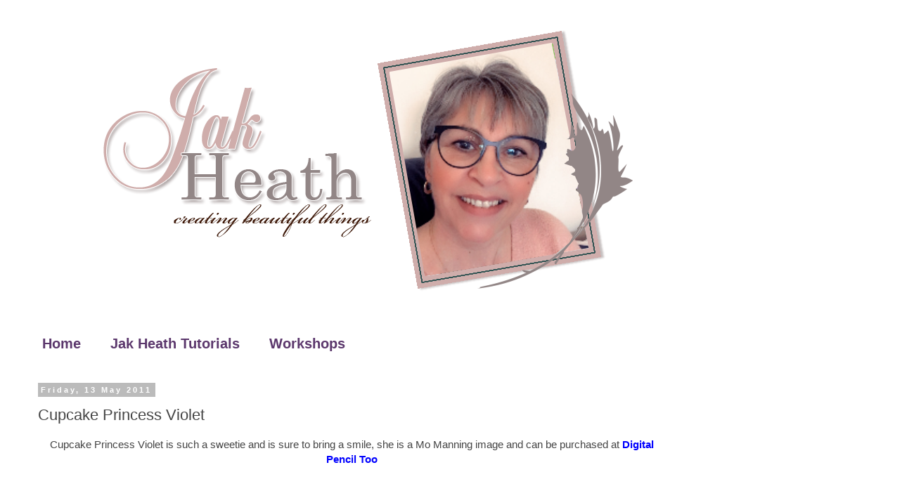

--- FILE ---
content_type: text/html; charset=UTF-8
request_url: https://www.jakheath.com/2011/05/cupcake-princess-violet.html
body_size: 22484
content:
<!DOCTYPE html>
<html class='v2' dir='ltr' lang='en-GB' xmlns='http://www.w3.org/1999/xhtml' xmlns:b='http://www.google.com/2005/gml/b' xmlns:data='http://www.google.com/2005/gml/data' xmlns:expr='http://www.google.com/2005/gml/expr'>
<head>
<link href='https://www.blogger.com/static/v1/widgets/335934321-css_bundle_v2.css' rel='stylesheet' type='text/css'/>
<script async='async' data-ad-client='ca-pub-8322346405647090' src='https://pagead2.googlesyndication.com/pagead/js/adsbygoogle.js'></script>
<meta content='width=1100' name='viewport'/>
<meta content='text/html; charset=UTF-8' http-equiv='Content-Type'/>
<meta content='blogger' name='generator'/>
<link href='https://www.jakheath.com/favicon.ico' rel='icon' type='image/x-icon'/>
<link href='https://www.jakheath.com/2011/05/cupcake-princess-violet.html' rel='canonical'/>
<link rel="alternate" type="application/atom+xml" title="Jak Heath.com - Atom" href="https://www.jakheath.com/feeds/posts/default" />
<link rel="alternate" type="application/rss+xml" title="Jak Heath.com - RSS" href="https://www.jakheath.com/feeds/posts/default?alt=rss" />
<link rel="service.post" type="application/atom+xml" title="Jak Heath.com - Atom" href="https://www.blogger.com/feeds/300732380923459758/posts/default" />

<link rel="alternate" type="application/atom+xml" title="Jak Heath.com - Atom" href="https://www.jakheath.com/feeds/6539832852580013747/comments/default" />
<!--Can't find substitution for tag [blog.ieCssRetrofitLinks]-->
<link href='https://blogger.googleusercontent.com/img/b/R29vZ2xl/AVvXsEgD_0kvQ_u_wRBKUWA9B9s3cwfHFwzhkbpTrMLw1L0WZP09f97K7yVusdU3I7qgxUomvfFqViw2pLwc5PKQ9tLgqS9QLb-xC0TW5930eFGheZjWa19Zi72kw4O4qbZvVo2kfyhBJHimjzcP/?imgmax=800' rel='image_src'/>
<meta content='https://www.jakheath.com/2011/05/cupcake-princess-violet.html' property='og:url'/>
<meta content='Cupcake Princess Violet' property='og:title'/>
<meta content='Jak Heaths Blog, Crafting, Family, Create and Craft and KatySue Designs, Needle Felting, stamping and scrapbooking. Card making Inspiration.' property='og:description'/>
<meta content='https://blogger.googleusercontent.com/img/b/R29vZ2xl/AVvXsEgD_0kvQ_u_wRBKUWA9B9s3cwfHFwzhkbpTrMLw1L0WZP09f97K7yVusdU3I7qgxUomvfFqViw2pLwc5PKQ9tLgqS9QLb-xC0TW5930eFGheZjWa19Zi72kw4O4qbZvVo2kfyhBJHimjzcP/w1200-h630-p-k-no-nu/?imgmax=800' property='og:image'/>
<title>Jak Heath.com: Cupcake Princess Violet</title>
<style id='page-skin-1' type='text/css'><!--
/*
-----------------------------------------------
Blogger Template Style
Name:     Simple
Designer: Blogger
URL:      www.blogger.com
----------------------------------------------- */
/* Variable definitions
====================
<Variable name="keycolor" description="Main Color" type="color" default="#66bbdd"/>
<Group description="Page Text" selector="body">
<Variable name="body.font" description="Font" type="font"
default="normal normal 12px Arial, Tahoma, Helvetica, FreeSans, sans-serif"/>
<Variable name="body.text.color" description="Text Color" type="color" default="#222222"/>
</Group>
<Group description="Backgrounds" selector=".body-fauxcolumns-outer">
<Variable name="body.background.color" description="Outer Background" type="color" default="#66bbdd"/>
<Variable name="content.background.color" description="Main Background" type="color" default="#ffffff"/>
<Variable name="header.background.color" description="Header Background" type="color" default="transparent"/>
</Group>
<Group description="Links" selector=".main-outer">
<Variable name="link.color" description="Link Color" type="color" default="#2288bb"/>
<Variable name="link.visited.color" description="Visited Color" type="color" default="#888888"/>
<Variable name="link.hover.color" description="Hover Color" type="color" default="#33aaff"/>
</Group>
<Group description="Blog Title" selector=".header h1">
<Variable name="header.font" description="Font" type="font"
default="normal normal 60px Arial, Tahoma, Helvetica, FreeSans, sans-serif"/>
<Variable name="header.text.color" description="Title Color" type="color" default="#3399bb" />
</Group>
<Group description="Blog Description" selector=".header .description">
<Variable name="description.text.color" description="Description Color" type="color"
default="#777777" />
</Group>
<Group description="Tabs Text" selector=".tabs-inner .widget li a">
<Variable name="tabs.font" description="Font" type="font"
default="normal normal 14px Arial, Tahoma, Helvetica, FreeSans, sans-serif"/>
<Variable name="tabs.text.color" description="Text Color" type="color" default="#999999"/>
<Variable name="tabs.selected.text.color" description="Selected Color" type="color" default="#000000"/>
</Group>
<Group description="Tabs Background" selector=".tabs-outer .PageList">
<Variable name="tabs.background.color" description="Background Color" type="color" default="#f5f5f5"/>
<Variable name="tabs.selected.background.color" description="Selected Color" type="color" default="#eeeeee"/>
</Group>
<Group description="Post Title" selector="h3.post-title, .comments h4">
<Variable name="post.title.font" description="Font" type="font"
default="normal normal 22px Arial, Tahoma, Helvetica, FreeSans, sans-serif"/>
</Group>
<Group description="Date Header" selector=".date-header">
<Variable name="date.header.color" description="Text Color" type="color"
default="#444444"/>
<Variable name="date.header.background.color" description="Background Color" type="color"
default="transparent"/>
<Variable name="date.header.font" description="Text Font" type="font"
default="normal bold 11px Arial, Tahoma, Helvetica, FreeSans, sans-serif"/>
<Variable name="date.header.padding" description="Date Header Padding" type="string" default="inherit"/>
<Variable name="date.header.letterspacing" description="Date Header Letter Spacing" type="string" default="inherit"/>
<Variable name="date.header.margin" description="Date Header Margin" type="string" default="inherit"/>
</Group>
<Group description="Post Footer" selector=".post-footer">
<Variable name="post.footer.text.color" description="Text Color" type="color" default="#666666"/>
<Variable name="post.footer.background.color" description="Background Color" type="color"
default="#f9f9f9"/>
<Variable name="post.footer.border.color" description="Shadow Color" type="color" default="#eeeeee"/>
</Group>
<Group description="Gadgets" selector="h2">
<Variable name="widget.title.font" description="Title Font" type="font"
default="normal bold 11px Arial, Tahoma, Helvetica, FreeSans, sans-serif"/>
<Variable name="widget.title.text.color" description="Title Color" type="color" default="#000000"/>
<Variable name="widget.alternate.text.color" description="Alternate Color" type="color" default="#999999"/>
</Group>
<Group description="Images" selector=".main-inner">
<Variable name="image.background.color" description="Background Color" type="color" default="#ffffff"/>
<Variable name="image.border.color" description="Border Color" type="color" default="#eeeeee"/>
<Variable name="image.text.color" description="Caption Text Color" type="color" default="#444444"/>
</Group>
<Group description="Accents" selector=".content-inner">
<Variable name="body.rule.color" description="Separator Line Color" type="color" default="#eeeeee"/>
<Variable name="tabs.border.color" description="Tabs Border Color" type="color" default="transparent"/>
</Group>
<Variable name="body.background" description="Body Background" type="background"
color="#ffffff" default="$(color) none repeat scroll top left"/>
<Variable name="body.background.override" description="Body Background Override" type="string" default=""/>
<Variable name="body.background.gradient.cap" description="Body Gradient Cap" type="url"
default="url(https://resources.blogblog.com/blogblog/data/1kt/simple/gradients_light.png)"/>
<Variable name="body.background.gradient.tile" description="Body Gradient Tile" type="url"
default="url(https://resources.blogblog.com/blogblog/data/1kt/simple/body_gradient_tile_light.png)"/>
<Variable name="content.background.color.selector" description="Content Background Color Selector" type="string" default=".content-inner"/>
<Variable name="content.padding" description="Content Padding" type="length" default="10px" min="0" max="100px"/>
<Variable name="content.padding.horizontal" description="Content Horizontal Padding" type="length" default="10px" min="0" max="100px"/>
<Variable name="content.shadow.spread" description="Content Shadow Spread" type="length" default="40px" min="0" max="100px"/>
<Variable name="content.shadow.spread.webkit" description="Content Shadow Spread (WebKit)" type="length" default="5px" min="0" max="100px"/>
<Variable name="content.shadow.spread.ie" description="Content Shadow Spread (IE)" type="length" default="10px" min="0" max="100px"/>
<Variable name="main.border.width" description="Main Border Width" type="length" default="0" min="0" max="10px"/>
<Variable name="header.background.gradient" description="Header Gradient" type="url" default="none"/>
<Variable name="header.shadow.offset.left" description="Header Shadow Offset Left" type="length" default="-1px" min="-50px" max="50px"/>
<Variable name="header.shadow.offset.top" description="Header Shadow Offset Top" type="length" default="-1px" min="-50px" max="50px"/>
<Variable name="header.shadow.spread" description="Header Shadow Spread" type="length" default="1px" min="0" max="100px"/>
<Variable name="header.padding" description="Header Padding" type="length" default="30px" min="0" max="100px"/>
<Variable name="header.border.size" description="Header Border Size" type="length" default="1px" min="0" max="10px"/>
<Variable name="header.bottom.border.size" description="Header Bottom Border Size" type="length" default="1px" min="0" max="10px"/>
<Variable name="header.border.horizontalsize" description="Header Horizontal Border Size" type="length" default="0" min="0" max="10px"/>
<Variable name="description.text.size" description="Description Text Size" type="string" default="140%"/>
<Variable name="tabs.margin.top" description="Tabs Margin Top" type="length" default="0" min="0" max="100px"/>
<Variable name="tabs.margin.side" description="Tabs Side Margin" type="length" default="30px" min="0" max="100px"/>
<Variable name="tabs.background.gradient" description="Tabs Background Gradient" type="url"
default="url(https://resources.blogblog.com/blogblog/data/1kt/simple/gradients_light.png)"/>
<Variable name="tabs.border.width" description="Tabs Border Width" type="length" default="1px" min="0" max="10px"/>
<Variable name="tabs.bevel.border.width" description="Tabs Bevel Border Width" type="length" default="1px" min="0" max="10px"/>
<Variable name="post.margin.bottom" description="Post Bottom Margin" type="length" default="25px" min="0" max="100px"/>
<Variable name="image.border.small.size" description="Image Border Small Size" type="length" default="2px" min="0" max="10px"/>
<Variable name="image.border.large.size" description="Image Border Large Size" type="length" default="5px" min="0" max="10px"/>
<Variable name="page.width.selector" description="Page Width Selector" type="string" default=".region-inner"/>
<Variable name="page.width" description="Page Width" type="string" default="auto"/>
<Variable name="main.section.margin" description="Main Section Margin" type="length" default="15px" min="0" max="100px"/>
<Variable name="main.padding" description="Main Padding" type="length" default="15px" min="0" max="100px"/>
<Variable name="main.padding.top" description="Main Padding Top" type="length" default="30px" min="0" max="100px"/>
<Variable name="main.padding.bottom" description="Main Padding Bottom" type="length" default="30px" min="0" max="100px"/>
<Variable name="paging.background"
color="#ffffff"
description="Background of blog paging area" type="background"
default="transparent none no-repeat scroll top center"/>
<Variable name="footer.bevel" description="Bevel border length of footer" type="length" default="0" min="0" max="10px"/>
<Variable name="mobile.background.overlay" description="Mobile Background Overlay" type="string"
default="transparent none repeat scroll top left"/>
<Variable name="mobile.background.size" description="Mobile Background Size" type="string" default="auto"/>
<Variable name="mobile.button.color" description="Mobile Button Color" type="color" default="#ffffff" />
<Variable name="startSide" description="Side where text starts in blog language" type="automatic" default="left"/>
<Variable name="endSide" description="Side where text ends in blog language" type="automatic" default="right"/>
*/
/* Content
----------------------------------------------- */
body {
font: normal normal 14px Verdana, Geneva, sans-serif;
color: #444444;
background: #ffffff none repeat scroll top left;
padding: 0 0 0 0;
}
html body .region-inner {
min-width: 0;
max-width: 100%;
width: auto;
}
h2 {
font-size: 22px;
}
a:link {
text-decoration:none;
color: #2288bb;
}
a:visited {
text-decoration:none;
color: #888888;
}
a:hover {
text-decoration:underline;
color: #33aaff;
}
.body-fauxcolumn-outer .fauxcolumn-inner {
background: transparent none repeat scroll top left;
_background-image: none;
}
.body-fauxcolumn-outer .cap-top {
position: absolute;
z-index: 1;
height: 400px;
width: 100%;
}
.body-fauxcolumn-outer .cap-top .cap-left {
width: 100%;
background: transparent none repeat-x scroll top left;
_background-image: none;
}
.content-outer {
-moz-box-shadow: 0 0 0 rgba(0, 0, 0, .15);
-webkit-box-shadow: 0 0 0 rgba(0, 0, 0, .15);
-goog-ms-box-shadow: 0 0 0 #333333;
box-shadow: 0 0 0 rgba(0, 0, 0, .15);
margin-bottom: 1px;
}
.content-inner {
padding: 10px 40px;
}
.content-inner {
background-color: #ffffff;
}
/* Header
----------------------------------------------- */
.header-outer {
background: transparent none repeat-x scroll 0 -400px;
_background-image: none;
}
.Header h1 {
font: normal normal 40px 'Trebuchet MS',Trebuchet,Verdana,sans-serif;
color: #000000;
text-shadow: 0 0 0 rgba(0, 0, 0, .2);
}
.Header h1 a {
color: #000000;
}
.Header .description {
font-size: 18px;
color: #000000;
}
.header-inner .Header .titlewrapper {
padding: 22px 0;
}
.header-inner .Header .descriptionwrapper {
padding: 0 0;
}
/* Tabs
----------------------------------------------- */
.tabs-inner .section:first-child {
border-top: 0 solid transparent;
}
.tabs-inner .section:first-child ul {
margin-top: -1px;
border-top: 1px solid transparent;
border-left: 1px solid transparent;
border-right: 1px solid transparent;
}
.tabs-inner .widget ul {
background: transparent none repeat-x scroll 0 -800px;
_background-image: none;
border-bottom: 1px solid transparent;
margin-top: 0;
margin-left: -30px;
margin-right: -30px;
}
.tabs-inner .widget li a {
display: inline-block;
padding: .6em 1em;
font: normal bold 20px Verdana, Geneva, sans-serif;
color: #5b376c;
border-left: 1px solid #ffffff;
border-right: 1px solid transparent;
}
.tabs-inner .widget li:first-child a {
border-left: none;
}
.tabs-inner .widget li.selected a, .tabs-inner .widget li a:hover {
color: #000000;
background-color: transparent;
text-decoration: none;
}
/* Columns
----------------------------------------------- */
.main-outer {
border-top: 0 solid transparent;
}
.fauxcolumn-left-outer .fauxcolumn-inner {
border-right: 1px solid transparent;
}
.fauxcolumn-right-outer .fauxcolumn-inner {
border-left: 1px solid transparent;
}
/* Headings
----------------------------------------------- */
div.widget > h2,
div.widget h2.title {
margin: 0 0 1em 0;
font: normal bold 11px 'Trebuchet MS',Trebuchet,Verdana,sans-serif;
color: #000000;
}
/* Widgets
----------------------------------------------- */
.widget .zippy {
color: #999999;
text-shadow: 2px 2px 1px rgba(0, 0, 0, .1);
}
.widget .popular-posts ul {
list-style: none;
}
/* Posts
----------------------------------------------- */
h2.date-header {
font: normal bold 11px Arial, Tahoma, Helvetica, FreeSans, sans-serif;
}
.date-header span {
background-color: #bbbbbb;
color: #ffffff;
padding: 0.4em;
letter-spacing: 3px;
margin: inherit;
}
.main-inner {
padding-top: 35px;
padding-bottom: 65px;
}
.main-inner .column-center-inner {
padding: 0 0;
}
.main-inner .column-center-inner .section {
margin: 0 1em;
}
.post {
margin: 0 0 45px 0;
}
h3.post-title, .comments h4 {
font: normal normal 22px 'Trebuchet MS',Trebuchet,Verdana,sans-serif;
margin: .75em 0 0;
}
.post-body {
font-size: 110%;
line-height: 1.4;
position: relative;
}
.post-body img, .post-body .tr-caption-container, .Profile img, .Image img,
.BlogList .item-thumbnail img {
padding: 2px;
background: #ffffff;
border: 1px solid #eeeeee;
-moz-box-shadow: 1px 1px 5px rgba(0, 0, 0, .1);
-webkit-box-shadow: 1px 1px 5px rgba(0, 0, 0, .1);
box-shadow: 1px 1px 5px rgba(0, 0, 0, .1);
}
.post-body img, .post-body .tr-caption-container {
padding: 5px;
}
.post-body .tr-caption-container {
color: #444444;
}
.post-body .tr-caption-container img {
padding: 0;
background: transparent;
border: none;
-moz-box-shadow: 0 0 0 rgba(0, 0, 0, .1);
-webkit-box-shadow: 0 0 0 rgba(0, 0, 0, .1);
box-shadow: 0 0 0 rgba(0, 0, 0, .1);
}
.post-header {
margin: 0 0 1.5em;
line-height: 1.6;
font-size: 90%;
}
.post-footer {
margin: 20px -2px 0;
padding: 5px 10px;
color: #666666;
background-color: transparent;
border-bottom: 1px solid transparent;
line-height: 1.6;
font-size: 90%;
}
#comments .comment-author {
padding-top: 1.5em;
border-top: 1px solid transparent;
background-position: 0 1.5em;
}
#comments .comment-author:first-child {
padding-top: 0;
border-top: none;
}
.avatar-image-container {
margin: .2em 0 0;
}
#comments .avatar-image-container img {
border: 1px solid #eeeeee;
}
/* Comments
----------------------------------------------- */
.comments .comments-content .icon.blog-author {
background-repeat: no-repeat;
background-image: url([data-uri]);
}
.comments .comments-content .loadmore a {
border-top: 1px solid #999999;
border-bottom: 1px solid #999999;
}
.comments .comment-thread.inline-thread {
background-color: transparent;
}
.comments .continue {
border-top: 2px solid #999999;
}
/* Accents
---------------------------------------------- */
.section-columns td.columns-cell {
border-left: 1px solid transparent;
}
.blog-pager {
background: transparent url(//www.blogblog.com/1kt/simple/paging_dot.png) repeat-x scroll top center;
}
.blog-pager-older-link, .home-link,
.blog-pager-newer-link {
background-color: #ffffff;
padding: 5px;
}
.footer-outer {
border-top: 1px dashed #bbbbbb;
}
/* Mobile
----------------------------------------------- */
body.mobile  {
background-size: auto;
}
.mobile .body-fauxcolumn-outer {
background: transparent none repeat scroll top left;
}
.mobile .body-fauxcolumn-outer .cap-top {
background-size: 100% auto;
}
.mobile .content-outer {
-webkit-box-shadow: 0 0 3px rgba(0, 0, 0, .15);
box-shadow: 0 0 3px rgba(0, 0, 0, .15);
}
.mobile .tabs-inner .widget ul {
margin-left: 0;
margin-right: 0;
}
.mobile .post {
margin: 0;
}
.mobile .main-inner .column-center-inner .section {
margin: 0;
}
.mobile .date-header span {
padding: 0.1em 10px;
margin: 0 -10px;
}
.mobile h3.post-title {
margin: 0;
}
.mobile .blog-pager {
background: transparent none no-repeat scroll top center;
}
.mobile .footer-outer {
border-top: none;
}
.mobile .main-inner, .mobile .footer-inner {
background-color: #ffffff;
}
.mobile-index-contents {
color: #444444;
}
.mobile-link-button {
background-color: #2288bb;
}
.mobile-link-button a:link, .mobile-link-button a:visited {
color: #ffffff;
}
.mobile .tabs-inner .section:first-child {
border-top: none;
}
.mobile .tabs-inner .PageList .widget-content {
background-color: transparent;
color: #000000;
border-top: 1px solid transparent;
border-bottom: 1px solid transparent;
}
.mobile .tabs-inner .PageList .widget-content .pagelist-arrow {
border-left: 1px solid transparent;
}

--></style>
<style id='template-skin-1' type='text/css'><!--
body {
min-width: 1300px;
}
.content-outer, .content-fauxcolumn-outer, .region-inner {
min-width: 1300px;
max-width: 1300px;
_width: 1300px;
}
.main-inner .columns {
padding-left: 0;
padding-right: 300px;
}
.main-inner .fauxcolumn-center-outer {
left: 0;
right: 300px;
/* IE6 does not respect left and right together */
_width: expression(this.parentNode.offsetWidth -
parseInt("0") -
parseInt("300px") + 'px');
}
.main-inner .fauxcolumn-left-outer {
width: 0;
}
.main-inner .fauxcolumn-right-outer {
width: 300px;
}
.main-inner .column-left-outer {
width: 0;
right: 100%;
margin-left: -0;
}
.main-inner .column-right-outer {
width: 300px;
margin-right: -300px;
}
#layout {
min-width: 0;
}
#layout .content-outer {
min-width: 0;
width: 800px;
}
#layout .region-inner {
min-width: 0;
width: auto;
}
body#layout div.add_widget {
padding: 8px;
}
body#layout div.add_widget a {
margin-left: 32px;
}
--></style>
<link href='https://www.blogger.com/dyn-css/authorization.css?targetBlogID=300732380923459758&amp;zx=6eadca9b-17c9-45a8-b9b3-fa3804b7f329' media='none' onload='if(media!=&#39;all&#39;)media=&#39;all&#39;' rel='stylesheet'/><noscript><link href='https://www.blogger.com/dyn-css/authorization.css?targetBlogID=300732380923459758&amp;zx=6eadca9b-17c9-45a8-b9b3-fa3804b7f329' rel='stylesheet'/></noscript>
<meta name='google-adsense-platform-account' content='ca-host-pub-1556223355139109'/>
<meta name='google-adsense-platform-domain' content='blogspot.com'/>

<!-- data-ad-client=ca-pub-8322346405647090 -->

</head>
<body class='loading'>
<div class='navbar no-items section' id='navbar' name='Navbar'>
</div>
<div class='body-fauxcolumns'>
<div class='fauxcolumn-outer body-fauxcolumn-outer'>
<div class='cap-top'>
<div class='cap-left'></div>
<div class='cap-right'></div>
</div>
<div class='fauxborder-left'>
<div class='fauxborder-right'></div>
<div class='fauxcolumn-inner'>
</div>
</div>
<div class='cap-bottom'>
<div class='cap-left'></div>
<div class='cap-right'></div>
</div>
</div>
</div>
<div class='content'>
<div class='content-fauxcolumns'>
<div class='fauxcolumn-outer content-fauxcolumn-outer'>
<div class='cap-top'>
<div class='cap-left'></div>
<div class='cap-right'></div>
</div>
<div class='fauxborder-left'>
<div class='fauxborder-right'></div>
<div class='fauxcolumn-inner'>
</div>
</div>
<div class='cap-bottom'>
<div class='cap-left'></div>
<div class='cap-right'></div>
</div>
</div>
</div>
<div class='content-outer'>
<div class='content-cap-top cap-top'>
<div class='cap-left'></div>
<div class='cap-right'></div>
</div>
<div class='fauxborder-left content-fauxborder-left'>
<div class='fauxborder-right content-fauxborder-right'></div>
<div class='content-inner'>
<header>
<div class='header-outer'>
<div class='header-cap-top cap-top'>
<div class='cap-left'></div>
<div class='cap-right'></div>
</div>
<div class='fauxborder-left header-fauxborder-left'>
<div class='fauxborder-right header-fauxborder-right'></div>
<div class='region-inner header-inner'>
<div class='header section' id='header' name='Header'><div class='widget Header' data-version='1' id='Header1'>
<div id='header-inner'>
<a href='https://www.jakheath.com/' style='display: block'>
<img alt='Jak Heath.com' height='396px; ' id='Header1_headerimg' src='https://blogger.googleusercontent.com/img/b/R29vZ2xl/AVvXsEh_PzsQinUQbGj-LOkRyOe5Wx4VoSCq2CoBUSRq1MnwzbdWyhdE6LH_kaYET8KPqN0yfpzZHaVIF0hec-nHPlkop2dAqbobuE1ZbkOKDcxpHlu97jVq3QQhruOM53akLZ2G3-v3VExGzUL1/s950/Jak+Banner1png.png' style='display: block' width='950px; '/>
</a>
</div>
</div></div>
</div>
</div>
<div class='header-cap-bottom cap-bottom'>
<div class='cap-left'></div>
<div class='cap-right'></div>
</div>
</div>
</header>
<div class='tabs-outer'>
<div class='tabs-cap-top cap-top'>
<div class='cap-left'></div>
<div class='cap-right'></div>
</div>
<div class='fauxborder-left tabs-fauxborder-left'>
<div class='fauxborder-right tabs-fauxborder-right'></div>
<div class='region-inner tabs-inner'>
<div class='tabs no-items section' id='crosscol' name='Cross-column'></div>
<div class='tabs section' id='crosscol-overflow' name='Cross-Column 2'><div class='widget PageList' data-version='1' id='PageList1'>
<h2>Pages</h2>
<div class='widget-content'>
<ul>
<li>
<a href='https://www.jakheath.com/'>Home</a>
</li>
<li>
<a href='https://www.jakheath.com/p/jak-heath-tutorials.html'>Jak Heath Tutorials</a>
</li>
<li>
<a href='https://www.jakheath.com/p/workshops.html'>Workshops</a>
</li>
</ul>
<div class='clear'></div>
</div>
</div></div>
</div>
</div>
<div class='tabs-cap-bottom cap-bottom'>
<div class='cap-left'></div>
<div class='cap-right'></div>
</div>
</div>
<div class='main-outer'>
<div class='main-cap-top cap-top'>
<div class='cap-left'></div>
<div class='cap-right'></div>
</div>
<div class='fauxborder-left main-fauxborder-left'>
<div class='fauxborder-right main-fauxborder-right'></div>
<div class='region-inner main-inner'>
<div class='columns fauxcolumns'>
<div class='fauxcolumn-outer fauxcolumn-center-outer'>
<div class='cap-top'>
<div class='cap-left'></div>
<div class='cap-right'></div>
</div>
<div class='fauxborder-left'>
<div class='fauxborder-right'></div>
<div class='fauxcolumn-inner'>
</div>
</div>
<div class='cap-bottom'>
<div class='cap-left'></div>
<div class='cap-right'></div>
</div>
</div>
<div class='fauxcolumn-outer fauxcolumn-left-outer'>
<div class='cap-top'>
<div class='cap-left'></div>
<div class='cap-right'></div>
</div>
<div class='fauxborder-left'>
<div class='fauxborder-right'></div>
<div class='fauxcolumn-inner'>
</div>
</div>
<div class='cap-bottom'>
<div class='cap-left'></div>
<div class='cap-right'></div>
</div>
</div>
<div class='fauxcolumn-outer fauxcolumn-right-outer'>
<div class='cap-top'>
<div class='cap-left'></div>
<div class='cap-right'></div>
</div>
<div class='fauxborder-left'>
<div class='fauxborder-right'></div>
<div class='fauxcolumn-inner'>
</div>
</div>
<div class='cap-bottom'>
<div class='cap-left'></div>
<div class='cap-right'></div>
</div>
</div>
<!-- corrects IE6 width calculation -->
<div class='columns-inner'>
<div class='column-center-outer'>
<div class='column-center-inner'>
<div class='main section' id='main' name='Main'><div class='widget Blog' data-version='1' id='Blog1'>
<div class='blog-posts hfeed'>

          <div class="date-outer">
        
<h2 class='date-header'><span>Friday, 13 May 2011</span></h2>

          <div class="date-posts">
        
<div class='post-outer'>
<div class='post hentry uncustomized-post-template' itemprop='blogPost' itemscope='itemscope' itemtype='http://schema.org/BlogPosting'>
<meta content='https://blogger.googleusercontent.com/img/b/R29vZ2xl/AVvXsEgD_0kvQ_u_wRBKUWA9B9s3cwfHFwzhkbpTrMLw1L0WZP09f97K7yVusdU3I7qgxUomvfFqViw2pLwc5PKQ9tLgqS9QLb-xC0TW5930eFGheZjWa19Zi72kw4O4qbZvVo2kfyhBJHimjzcP/?imgmax=800' itemprop='image_url'/>
<meta content='300732380923459758' itemprop='blogId'/>
<meta content='6539832852580013747' itemprop='postId'/>
<a name='6539832852580013747'></a>
<h3 class='post-title entry-title' itemprop='name'>
Cupcake Princess Violet
</h3>
<div class='post-header'>
<div class='post-header-line-1'></div>
</div>
<div class='post-body entry-content' id='post-body-6539832852580013747' itemprop='description articleBody'>
<p align="center">Cupcake Princess Violet is such a sweetie and is sure to bring a smile, she is a Mo Manning image and can be purchased at <a href="http://digitalpenciltoo.com/" target="_blank"><strong><span style="color:#0000ff;">Digital Pencil Too</span></strong></a> </p><br /><p align="center">Coloured with Promarker by <a href="http://www.letraset.com/shopDisplayCategories.asp" target="_blank"><strong><span style="color:#0000ff;">Letraset</span></strong></a> , a pretty paper by Bo Bunny and a Labels 20 die by <a href="http://spellbinderspaperarts.com/" target="_blank"><strong><span style="color:#0000ff;">Spellbinders</span></strong></a> and a pretty satin ribbon tied in a bow.</p><br /><p align="center"><a href="https://blogger.googleusercontent.com/img/b/R29vZ2xl/AVvXsEiDUJWPFU2ShhvWOPgw8Hmn2KnSRxwr-HRHTo4z5VXfoYdO5Mn4BY8is9xO2PXB1mWrXWw3173IJKKlwa1fCIN_7_GLzufu0Sg5y-rCihE0Y2fb2t6ta0bbA8v_wZ2eb7KBac5WvjInwPXw/s1600-h/cupcake%20princess%20Violet%5B4%5D.jpg"><img alt="cupcake princess Violet" height="480" src="https://blogger.googleusercontent.com/img/b/R29vZ2xl/AVvXsEgD_0kvQ_u_wRBKUWA9B9s3cwfHFwzhkbpTrMLw1L0WZP09f97K7yVusdU3I7qgxUomvfFqViw2pLwc5PKQ9tLgqS9QLb-xC0TW5930eFGheZjWa19Zi72kw4O4qbZvVo2kfyhBJHimjzcP/?imgmax=800" style="DISPLAY: inline" title="cupcake princess Violet" width="491" /></a></p><br /><p align="center">I'm adding this card and 2 other recent cards along with some more embellishments to the giveaway <a href="http://www.jakheath.com/2011/05/add-some-sparkle-and-letraset-giveaway.html" target="_blank"><span style="font-size:100%;color:#0000ff;"><strong>here</strong></span></a> so don&#8217;t forget to add your name</p><br /><p align="center"><a><img src="https://lh3.googleusercontent.com/blogger_img_proxy/AEn0k_vWkd9GgntN56KlN1h9c8I8rqLuT3LqW9LtU3bnc3qC_-OFopvdIh3b-YOl2f3JoRmUMEYNUNofP21y0b6CaYj50Y2Ye0_C6x51KWQQPC-GcHZXg6-CYt0bR3Iifb_HPUgf1SyYhos=s0-d"></a></p>
<div style='clear: both;'></div>
</div>
<div class='post-footer'>
<div class='post-footer-line post-footer-line-1'>
<span class='post-author vcard'>
Posted by
<span class='fn' itemprop='author' itemscope='itemscope' itemtype='http://schema.org/Person'>
<meta content='https://www.blogger.com/profile/10230880495026294055' itemprop='url'/>
<a class='g-profile' href='https://www.blogger.com/profile/10230880495026294055' rel='author' title='author profile'>
<span itemprop='name'>Jak Heath</span>
</a>
</span>
</span>
<span class='post-timestamp'>
at
<meta content='https://www.jakheath.com/2011/05/cupcake-princess-violet.html' itemprop='url'/>
<a class='timestamp-link' href='https://www.jakheath.com/2011/05/cupcake-princess-violet.html' rel='bookmark' title='permanent link'><abbr class='published' itemprop='datePublished' title='2011-05-13T21:53:00+01:00'>21:53</abbr></a>
</span>
<span class='post-comment-link'>
</span>
<span class='post-icons'>
<span class='item-control blog-admin pid-1430621418'>
<a href='https://www.blogger.com/post-edit.g?blogID=300732380923459758&postID=6539832852580013747&from=pencil' title='Edit Post'>
<img alt='' class='icon-action' height='18' src='https://resources.blogblog.com/img/icon18_edit_allbkg.gif' width='18'/>
</a>
</span>
</span>
<div class='post-share-buttons goog-inline-block'>
<a class='goog-inline-block share-button sb-email' href='https://www.blogger.com/share-post.g?blogID=300732380923459758&postID=6539832852580013747&target=email' target='_blank' title='Email This'><span class='share-button-link-text'>Email This</span></a><a class='goog-inline-block share-button sb-blog' href='https://www.blogger.com/share-post.g?blogID=300732380923459758&postID=6539832852580013747&target=blog' onclick='window.open(this.href, "_blank", "height=270,width=475"); return false;' target='_blank' title='BlogThis!'><span class='share-button-link-text'>BlogThis!</span></a><a class='goog-inline-block share-button sb-twitter' href='https://www.blogger.com/share-post.g?blogID=300732380923459758&postID=6539832852580013747&target=twitter' target='_blank' title='Share to X'><span class='share-button-link-text'>Share to X</span></a><a class='goog-inline-block share-button sb-facebook' href='https://www.blogger.com/share-post.g?blogID=300732380923459758&postID=6539832852580013747&target=facebook' onclick='window.open(this.href, "_blank", "height=430,width=640"); return false;' target='_blank' title='Share to Facebook'><span class='share-button-link-text'>Share to Facebook</span></a><a class='goog-inline-block share-button sb-pinterest' href='https://www.blogger.com/share-post.g?blogID=300732380923459758&postID=6539832852580013747&target=pinterest' target='_blank' title='Share to Pinterest'><span class='share-button-link-text'>Share to Pinterest</span></a>
</div>
</div>
<div class='post-footer-line post-footer-line-2'>
<span class='post-labels'>
Labels:
<a href='https://www.jakheath.com/search/label/Blog%20Candy' rel='tag'>Blog Candy</a>,
<a href='https://www.jakheath.com/search/label/Digi%20stamps' rel='tag'>Digi stamps</a>,
<a href='https://www.jakheath.com/search/label/Mo%27s%20Digi%20Pencil' rel='tag'>Mo&#39;s Digi Pencil</a>,
<a href='https://www.jakheath.com/search/label/Nestabilities' rel='tag'>Nestabilities</a>,
<a href='https://www.jakheath.com/search/label/Promarkers' rel='tag'>Promarkers</a>,
<a href='https://www.jakheath.com/search/label/Spellbinders' rel='tag'>Spellbinders</a>
</span>
</div>
<div class='post-footer-line post-footer-line-3'>
<span class='post-location'>
</span>
</div>
</div>
</div>
<div class='comments' id='comments'>
<a name='comments'></a>
<h4>16 comments:</h4>
<div id='Blog1_comments-block-wrapper'>
<dl class='avatar-comment-indent' id='comments-block'>
<dt class='comment-author ' id='c5228926460205330934'>
<a name='c5228926460205330934'></a>
<div class="avatar-image-container vcard"><span dir="ltr"><a href="https://www.blogger.com/profile/16131627738031903017" target="" rel="nofollow" onclick="" class="avatar-hovercard" id="av-5228926460205330934-16131627738031903017"><img src="https://resources.blogblog.com/img/blank.gif" width="35" height="35" class="delayLoad" style="display: none;" longdesc="//blogger.googleusercontent.com/img/b/R29vZ2xl/AVvXsEiMg6yOMZ9FAB5zRtkAWr2wcqXnHffi3THDzGi1X-qehRjXkzfXFeRwCH3PR01P9__qX_Ugx7ycquN_Ux-2Et9NeWBv8arQZdYxLrHiirmhE8cH7mM-iVUJZubtNt2R5PQ/s45-c/DSC_0008.JPG" alt="" title="Lisa Jane">

<noscript><img src="//blogger.googleusercontent.com/img/b/R29vZ2xl/AVvXsEiMg6yOMZ9FAB5zRtkAWr2wcqXnHffi3THDzGi1X-qehRjXkzfXFeRwCH3PR01P9__qX_Ugx7ycquN_Ux-2Et9NeWBv8arQZdYxLrHiirmhE8cH7mM-iVUJZubtNt2R5PQ/s45-c/DSC_0008.JPG" width="35" height="35" class="photo" alt=""></noscript></a></span></div>
<a href='https://www.blogger.com/profile/16131627738031903017' rel='nofollow'>Lisa Jane</a>
said...
</dt>
<dd class='comment-body' id='Blog1_cmt-5228926460205330934'>
<p>
oh i just love her hair!<br />Lisa x
</p>
</dd>
<dd class='comment-footer'>
<span class='comment-timestamp'>
<a href='https://www.jakheath.com/2011/05/cupcake-princess-violet.html?showComment=1305320309805#c5228926460205330934' title='comment permalink'>
13 May 2011 at 21:58
</a>
<span class='item-control blog-admin pid-1707935812'>
<a class='comment-delete' href='https://www.blogger.com/comment/delete/300732380923459758/5228926460205330934' title='Delete Comment'>
<img src='https://resources.blogblog.com/img/icon_delete13.gif'/>
</a>
</span>
</span>
</dd>
<dt class='comment-author ' id='c6784763839341378925'>
<a name='c6784763839341378925'></a>
<div class="avatar-image-container vcard"><span dir="ltr"><a href="https://www.blogger.com/profile/18414634050196724551" target="" rel="nofollow" onclick="" class="avatar-hovercard" id="av-6784763839341378925-18414634050196724551"><img src="https://resources.blogblog.com/img/blank.gif" width="35" height="35" class="delayLoad" style="display: none;" longdesc="//blogger.googleusercontent.com/img/b/R29vZ2xl/AVvXsEjoEu8v5e_S10uT2qigxgf3G-CO6PM0vHQxD3-MyjVm32ctQ1CH10TxjLfxcikr95M2JEqkATTiW3yICo-i5_JFOXT1aiMbkcC6tmoWjq9lx6wlpyjU7miShV6tOZUmig/s45-c/10295779_10203517873245242_6030299736042286755_n.jpg" alt="" title="XxJULESxX">

<noscript><img src="//blogger.googleusercontent.com/img/b/R29vZ2xl/AVvXsEjoEu8v5e_S10uT2qigxgf3G-CO6PM0vHQxD3-MyjVm32ctQ1CH10TxjLfxcikr95M2JEqkATTiW3yICo-i5_JFOXT1aiMbkcC6tmoWjq9lx6wlpyjU7miShV6tOZUmig/s45-c/10295779_10203517873245242_6030299736042286755_n.jpg" width="35" height="35" class="photo" alt=""></noscript></a></span></div>
<a href='https://www.blogger.com/profile/18414634050196724551' rel='nofollow'>XxJULESxX</a>
said...
</dt>
<dd class='comment-body' id='Blog1_cmt-6784763839341378925'>
<p>
oh it&#39;s beautiful Jak!!
</p>
</dd>
<dd class='comment-footer'>
<span class='comment-timestamp'>
<a href='https://www.jakheath.com/2011/05/cupcake-princess-violet.html?showComment=1305325713635#c6784763839341378925' title='comment permalink'>
13 May 2011 at 23:28
</a>
<span class='item-control blog-admin pid-1863348312'>
<a class='comment-delete' href='https://www.blogger.com/comment/delete/300732380923459758/6784763839341378925' title='Delete Comment'>
<img src='https://resources.blogblog.com/img/icon_delete13.gif'/>
</a>
</span>
</span>
</dd>
<dt class='comment-author ' id='c2325416216135290837'>
<a name='c2325416216135290837'></a>
<div class="avatar-image-container vcard"><span dir="ltr"><a href="https://www.blogger.com/profile/10765591282511833255" target="" rel="nofollow" onclick="" class="avatar-hovercard" id="av-2325416216135290837-10765591282511833255"><img src="https://resources.blogblog.com/img/blank.gif" width="35" height="35" class="delayLoad" style="display: none;" longdesc="//blogger.googleusercontent.com/img/b/R29vZ2xl/AVvXsEgqhng7uISUX0FOwjLh5FSWnjleRYXqMPt9TZQyrUhARDNMrlw0RGg9ReL12cyIiPuDhI6iBKxXp5FhjaEJyYrJDZjVjD_wDA_WIk_dvRBo3WlZTaANITB0oZdb1H2HcLc/s45-c/*" alt="" title="Shelly Schmidt">

<noscript><img src="//blogger.googleusercontent.com/img/b/R29vZ2xl/AVvXsEgqhng7uISUX0FOwjLh5FSWnjleRYXqMPt9TZQyrUhARDNMrlw0RGg9ReL12cyIiPuDhI6iBKxXp5FhjaEJyYrJDZjVjD_wDA_WIk_dvRBo3WlZTaANITB0oZdb1H2HcLc/s45-c/*" width="35" height="35" class="photo" alt=""></noscript></a></span></div>
<a href='https://www.blogger.com/profile/10765591282511833255' rel='nofollow'>Shelly Schmidt</a>
said...
</dt>
<dd class='comment-body' id='Blog1_cmt-2325416216135290837'>
<p>
Adorable- love the die cut and the swirls!  Great bow too!
</p>
</dd>
<dd class='comment-footer'>
<span class='comment-timestamp'>
<a href='https://www.jakheath.com/2011/05/cupcake-princess-violet.html?showComment=1305343483423#c2325416216135290837' title='comment permalink'>
14 May 2011 at 04:24
</a>
<span class='item-control blog-admin pid-238995951'>
<a class='comment-delete' href='https://www.blogger.com/comment/delete/300732380923459758/2325416216135290837' title='Delete Comment'>
<img src='https://resources.blogblog.com/img/icon_delete13.gif'/>
</a>
</span>
</span>
</dd>
<dt class='comment-author ' id='c8641320237449581775'>
<a name='c8641320237449581775'></a>
<div class="avatar-image-container vcard"><span dir="ltr"><a href="https://www.blogger.com/profile/03684986048325346082" target="" rel="nofollow" onclick="" class="avatar-hovercard" id="av-8641320237449581775-03684986048325346082"><img src="https://resources.blogblog.com/img/blank.gif" width="35" height="35" class="delayLoad" style="display: none;" longdesc="//blogger.googleusercontent.com/img/b/R29vZ2xl/AVvXsEg3c62iSu1DUvA5F2iOBThNZxOfkqouwrsPfvw1gOyjqnFrEl2_IGzeSGLKOXDcGuG_zvPEI-NhVrNffPDPBwdBKLzZcpBuSlop2jhV1xXNCZjYoRH0g_KUUnwVDebhfOQ/s45-c/footer_Anne.jpg" alt="" title="lady Anne Howard">

<noscript><img src="//blogger.googleusercontent.com/img/b/R29vZ2xl/AVvXsEg3c62iSu1DUvA5F2iOBThNZxOfkqouwrsPfvw1gOyjqnFrEl2_IGzeSGLKOXDcGuG_zvPEI-NhVrNffPDPBwdBKLzZcpBuSlop2jhV1xXNCZjYoRH0g_KUUnwVDebhfOQ/s45-c/footer_Anne.jpg" width="35" height="35" class="photo" alt=""></noscript></a></span></div>
<a href='https://www.blogger.com/profile/03684986048325346082' rel='nofollow'>lady Anne Howard</a>
said...
</dt>
<dd class='comment-body' id='Blog1_cmt-8641320237449581775'>
<p>
What a super card you have made, I just love the cupcake fairy she is so cute. I also love the colours. I have noticed quite a few people are using the thicker ribbon and I&#39;m liking it Jak, I shall have to get some :-)<br />Love ~ Lady Anne xx
</p>
</dd>
<dd class='comment-footer'>
<span class='comment-timestamp'>
<a href='https://www.jakheath.com/2011/05/cupcake-princess-violet.html?showComment=1305350119905#c8641320237449581775' title='comment permalink'>
14 May 2011 at 06:15
</a>
<span class='item-control blog-admin pid-470713263'>
<a class='comment-delete' href='https://www.blogger.com/comment/delete/300732380923459758/8641320237449581775' title='Delete Comment'>
<img src='https://resources.blogblog.com/img/icon_delete13.gif'/>
</a>
</span>
</span>
</dd>
<dt class='comment-author ' id='c3942713264092362504'>
<a name='c3942713264092362504'></a>
<div class="avatar-image-container avatar-stock"><span dir="ltr"><a href="https://www.blogger.com/profile/06459340698156250016" target="" rel="nofollow" onclick="" class="avatar-hovercard" id="av-3942713264092362504-06459340698156250016"><img src="//www.blogger.com/img/blogger_logo_round_35.png" width="35" height="35" alt="" title="Dawn">

</a></span></div>
<a href='https://www.blogger.com/profile/06459340698156250016' rel='nofollow'>Dawn</a>
said...
</dt>
<dd class='comment-body' id='Blog1_cmt-3942713264092362504'>
<p>
She&#39;s uber cute! Love it!<br />Hugs<br />Dawn xxx
</p>
</dd>
<dd class='comment-footer'>
<span class='comment-timestamp'>
<a href='https://www.jakheath.com/2011/05/cupcake-princess-violet.html?showComment=1305351506730#c3942713264092362504' title='comment permalink'>
14 May 2011 at 06:38
</a>
<span class='item-control blog-admin pid-608845398'>
<a class='comment-delete' href='https://www.blogger.com/comment/delete/300732380923459758/3942713264092362504' title='Delete Comment'>
<img src='https://resources.blogblog.com/img/icon_delete13.gif'/>
</a>
</span>
</span>
</dd>
<dt class='comment-author ' id='c1608810620337123243'>
<a name='c1608810620337123243'></a>
<div class="avatar-image-container avatar-stock"><span dir="ltr"><a href="https://www.blogger.com/profile/00961916457500365819" target="" rel="nofollow" onclick="" class="avatar-hovercard" id="av-1608810620337123243-00961916457500365819"><img src="//www.blogger.com/img/blogger_logo_round_35.png" width="35" height="35" alt="" title="Maryann Laursen">

</a></span></div>
<a href='https://www.blogger.com/profile/00961916457500365819' rel='nofollow'>Maryann Laursen</a>
said...
</dt>
<dd class='comment-body' id='Blog1_cmt-1608810620337123243'>
<p>
Oh my, she&#180;s so cute Jak. The entire card is gorgeous and your coloring just so perfect as always. And love the big bow onhere too. All sooo cool.
</p>
</dd>
<dd class='comment-footer'>
<span class='comment-timestamp'>
<a href='https://www.jakheath.com/2011/05/cupcake-princess-violet.html?showComment=1305354981928#c1608810620337123243' title='comment permalink'>
14 May 2011 at 07:36
</a>
<span class='item-control blog-admin pid-435783129'>
<a class='comment-delete' href='https://www.blogger.com/comment/delete/300732380923459758/1608810620337123243' title='Delete Comment'>
<img src='https://resources.blogblog.com/img/icon_delete13.gif'/>
</a>
</span>
</span>
</dd>
<dt class='comment-author ' id='c5238945343808478401'>
<a name='c5238945343808478401'></a>
<div class="avatar-image-container vcard"><span dir="ltr"><a href="https://www.blogger.com/profile/09713483643791871461" target="" rel="nofollow" onclick="" class="avatar-hovercard" id="av-5238945343808478401-09713483643791871461"><img src="https://resources.blogblog.com/img/blank.gif" width="35" height="35" class="delayLoad" style="display: none;" longdesc="//blogger.googleusercontent.com/img/b/R29vZ2xl/AVvXsEg7b8oZT96G1SdJIKv3jmV4FpFwnG4PzVAsmCZJYYoHmvA1H_XVpruUyB5IOhwJx37nQ9zvA4iwOKWoSNgTnOtpsFWuY7tHacZs5b70jIYdwBtMAGlMWROcXXpHn2WWcIg/s45-c/000_0010myra.jpg" alt="" title="My&amp;#39;scardcorner">

<noscript><img src="//blogger.googleusercontent.com/img/b/R29vZ2xl/AVvXsEg7b8oZT96G1SdJIKv3jmV4FpFwnG4PzVAsmCZJYYoHmvA1H_XVpruUyB5IOhwJx37nQ9zvA4iwOKWoSNgTnOtpsFWuY7tHacZs5b70jIYdwBtMAGlMWROcXXpHn2WWcIg/s45-c/000_0010myra.jpg" width="35" height="35" class="photo" alt=""></noscript></a></span></div>
<a href='https://www.blogger.com/profile/09713483643791871461' rel='nofollow'>My&#39;scardcorner</a>
said...
</dt>
<dd class='comment-body' id='Blog1_cmt-5238945343808478401'>
<p>
Such a cute fairy and a smashing card.<br />Myrax
</p>
</dd>
<dd class='comment-footer'>
<span class='comment-timestamp'>
<a href='https://www.jakheath.com/2011/05/cupcake-princess-violet.html?showComment=1305357768199#c5238945343808478401' title='comment permalink'>
14 May 2011 at 08:22
</a>
<span class='item-control blog-admin pid-1531648746'>
<a class='comment-delete' href='https://www.blogger.com/comment/delete/300732380923459758/5238945343808478401' title='Delete Comment'>
<img src='https://resources.blogblog.com/img/icon_delete13.gif'/>
</a>
</span>
</span>
</dd>
<dt class='comment-author ' id='c1861372088559727455'>
<a name='c1861372088559727455'></a>
<div class="avatar-image-container avatar-stock"><span dir="ltr"><img src="//resources.blogblog.com/img/blank.gif" width="35" height="35" alt="" title="anne r">

</span></div>
anne r
said...
</dt>
<dd class='comment-body' id='Blog1_cmt-1861372088559727455'>
<p>
She really is a cutie
</p>
</dd>
<dd class='comment-footer'>
<span class='comment-timestamp'>
<a href='https://www.jakheath.com/2011/05/cupcake-princess-violet.html?showComment=1305361944585#c1861372088559727455' title='comment permalink'>
14 May 2011 at 09:32
</a>
<span class='item-control blog-admin pid-62312561'>
<a class='comment-delete' href='https://www.blogger.com/comment/delete/300732380923459758/1861372088559727455' title='Delete Comment'>
<img src='https://resources.blogblog.com/img/icon_delete13.gif'/>
</a>
</span>
</span>
</dd>
<dt class='comment-author ' id='c460481084105523885'>
<a name='c460481084105523885'></a>
<div class="avatar-image-container avatar-stock"><span dir="ltr"><img src="//resources.blogblog.com/img/blank.gif" width="35" height="35" alt="" title="Anonymous">

</span></div>
Anonymous
said...
</dt>
<dd class='comment-body' id='Blog1_cmt-460481084105523885'>
<p>
I love this card any little girl or<br />big girl would be happy to recieve it.well done.
</p>
</dd>
<dd class='comment-footer'>
<span class='comment-timestamp'>
<a href='https://www.jakheath.com/2011/05/cupcake-princess-violet.html?showComment=1305364709741#c460481084105523885' title='comment permalink'>
14 May 2011 at 10:18
</a>
<span class='item-control blog-admin pid-62312561'>
<a class='comment-delete' href='https://www.blogger.com/comment/delete/300732380923459758/460481084105523885' title='Delete Comment'>
<img src='https://resources.blogblog.com/img/icon_delete13.gif'/>
</a>
</span>
</span>
</dd>
<dt class='comment-author ' id='c5711743512403125403'>
<a name='c5711743512403125403'></a>
<div class="avatar-image-container vcard"><span dir="ltr"><a href="https://www.blogger.com/profile/04429598408949640965" target="" rel="nofollow" onclick="" class="avatar-hovercard" id="av-5711743512403125403-04429598408949640965"><img src="https://resources.blogblog.com/img/blank.gif" width="35" height="35" class="delayLoad" style="display: none;" longdesc="//blogger.googleusercontent.com/img/b/R29vZ2xl/AVvXsEh62CoCabn5MhFJYCQ0ueirkPyJ5UEdRJwNbSLRetQDyjXRn3TgIZRVy0kUARFCyChHNQNeWPfgqCdolHQhVsCOCUnBHP19sBm5dTZpmwZBfd671n0l0_B3GcfF-PN4Kg/s45-c/DSCF0689.JPG" alt="" title="Mad Mary">

<noscript><img src="//blogger.googleusercontent.com/img/b/R29vZ2xl/AVvXsEh62CoCabn5MhFJYCQ0ueirkPyJ5UEdRJwNbSLRetQDyjXRn3TgIZRVy0kUARFCyChHNQNeWPfgqCdolHQhVsCOCUnBHP19sBm5dTZpmwZBfd671n0l0_B3GcfF-PN4Kg/s45-c/DSCF0689.JPG" width="35" height="35" class="photo" alt=""></noscript></a></span></div>
<a href='https://www.blogger.com/profile/04429598408949640965' rel='nofollow'>Mad Mary</a>
said...
</dt>
<dd class='comment-body' id='Blog1_cmt-5711743512403125403'>
<p>
Another fab image from Mo and coloured to perfection by you! Love the way you have added the ribbon.<br /><br />Mary xx
</p>
</dd>
<dd class='comment-footer'>
<span class='comment-timestamp'>
<a href='https://www.jakheath.com/2011/05/cupcake-princess-violet.html?showComment=1305376673626#c5711743512403125403' title='comment permalink'>
14 May 2011 at 13:37
</a>
<span class='item-control blog-admin pid-582979679'>
<a class='comment-delete' href='https://www.blogger.com/comment/delete/300732380923459758/5711743512403125403' title='Delete Comment'>
<img src='https://resources.blogblog.com/img/icon_delete13.gif'/>
</a>
</span>
</span>
</dd>
<dt class='comment-author ' id='c262753174127184687'>
<a name='c262753174127184687'></a>
<div class="avatar-image-container avatar-stock"><span dir="ltr"><img src="//resources.blogblog.com/img/blank.gif" width="35" height="35" alt="" title="Anonymous">

</span></div>
Anonymous
said...
</dt>
<dd class='comment-body' id='Blog1_cmt-262753174127184687'>
<p>
oh my what a pretty card Just luv em<br />luv margaret T
</p>
</dd>
<dd class='comment-footer'>
<span class='comment-timestamp'>
<a href='https://www.jakheath.com/2011/05/cupcake-princess-violet.html?showComment=1305377510222#c262753174127184687' title='comment permalink'>
14 May 2011 at 13:51
</a>
<span class='item-control blog-admin pid-62312561'>
<a class='comment-delete' href='https://www.blogger.com/comment/delete/300732380923459758/262753174127184687' title='Delete Comment'>
<img src='https://resources.blogblog.com/img/icon_delete13.gif'/>
</a>
</span>
</span>
</dd>
<dt class='comment-author ' id='c1092974659999488253'>
<a name='c1092974659999488253'></a>
<div class="avatar-image-container avatar-stock"><span dir="ltr"><img src="//resources.blogblog.com/img/blank.gif" width="35" height="35" alt="" title="Helen Rose">

</span></div>
Helen Rose
said...
</dt>
<dd class='comment-body' id='Blog1_cmt-1092974659999488253'>
<p>
Grandaughter Violet will love this!<br />Beautiful card in every aspect.
</p>
</dd>
<dd class='comment-footer'>
<span class='comment-timestamp'>
<a href='https://www.jakheath.com/2011/05/cupcake-princess-violet.html?showComment=1305382919908#c1092974659999488253' title='comment permalink'>
14 May 2011 at 15:21
</a>
<span class='item-control blog-admin pid-62312561'>
<a class='comment-delete' href='https://www.blogger.com/comment/delete/300732380923459758/1092974659999488253' title='Delete Comment'>
<img src='https://resources.blogblog.com/img/icon_delete13.gif'/>
</a>
</span>
</span>
</dd>
<dt class='comment-author ' id='c1292678747570961402'>
<a name='c1292678747570961402'></a>
<div class="avatar-image-container vcard"><span dir="ltr"><a href="https://www.blogger.com/profile/15245524189667111080" target="" rel="nofollow" onclick="" class="avatar-hovercard" id="av-1292678747570961402-15245524189667111080"><img src="https://resources.blogblog.com/img/blank.gif" width="35" height="35" class="delayLoad" style="display: none;" longdesc="//blogger.googleusercontent.com/img/b/R29vZ2xl/AVvXsEjOAIAK5Dly5u2a-TiRmGLjXAav8RBaiWyY-PkziVMfHpCuAYcV34CjyNiad4rYJK7AWN1jn9JcNfbnGSp-E5wE_vKVNmeHW54EkmnVh3nJp_1DF45ZZJS-ktuz5lKt3Gs/s45-c/Screenshot_20211114-152143_WhatsApp.jpg" alt="" title="sallysbitz2">

<noscript><img src="//blogger.googleusercontent.com/img/b/R29vZ2xl/AVvXsEjOAIAK5Dly5u2a-TiRmGLjXAav8RBaiWyY-PkziVMfHpCuAYcV34CjyNiad4rYJK7AWN1jn9JcNfbnGSp-E5wE_vKVNmeHW54EkmnVh3nJp_1DF45ZZJS-ktuz5lKt3Gs/s45-c/Screenshot_20211114-152143_WhatsApp.jpg" width="35" height="35" class="photo" alt=""></noscript></a></span></div>
<a href='https://www.blogger.com/profile/15245524189667111080' rel='nofollow'>sallysbitz2</a>
said...
</dt>
<dd class='comment-body' id='Blog1_cmt-1292678747570961402'>
<p>
Great card Jak x<br />She looks a little minx Lol<br /><br />hugs sally x<br />sallysbitz.blogspot.com
</p>
</dd>
<dd class='comment-footer'>
<span class='comment-timestamp'>
<a href='https://www.jakheath.com/2011/05/cupcake-princess-violet.html?showComment=1305389536760#c1292678747570961402' title='comment permalink'>
14 May 2011 at 17:12
</a>
<span class='item-control blog-admin pid-321169411'>
<a class='comment-delete' href='https://www.blogger.com/comment/delete/300732380923459758/1292678747570961402' title='Delete Comment'>
<img src='https://resources.blogblog.com/img/icon_delete13.gif'/>
</a>
</span>
</span>
</dd>
<dt class='comment-author ' id='c5057374933338081916'>
<a name='c5057374933338081916'></a>
<div class="avatar-image-container avatar-stock"><span dir="ltr"><img src="//resources.blogblog.com/img/blank.gif" width="35" height="35" alt="" title="Jacq">

</span></div>
Jacq
said...
</dt>
<dd class='comment-body' id='Blog1_cmt-5057374933338081916'>
<p>
What a great card, Jak! Love the little cupcake fairy, her hair looks a bit like mine today. lol :)
</p>
</dd>
<dd class='comment-footer'>
<span class='comment-timestamp'>
<a href='https://www.jakheath.com/2011/05/cupcake-princess-violet.html?showComment=1305418352668#c5057374933338081916' title='comment permalink'>
15 May 2011 at 01:12
</a>
<span class='item-control blog-admin pid-62312561'>
<a class='comment-delete' href='https://www.blogger.com/comment/delete/300732380923459758/5057374933338081916' title='Delete Comment'>
<img src='https://resources.blogblog.com/img/icon_delete13.gif'/>
</a>
</span>
</span>
</dd>
<dt class='comment-author ' id='c4770565477535835299'>
<a name='c4770565477535835299'></a>
<div class="avatar-image-container vcard"><span dir="ltr"><a href="https://www.blogger.com/profile/08608493919008465486" target="" rel="nofollow" onclick="" class="avatar-hovercard" id="av-4770565477535835299-08608493919008465486"><img src="https://resources.blogblog.com/img/blank.gif" width="35" height="35" class="delayLoad" style="display: none;" longdesc="//blogger.googleusercontent.com/img/b/R29vZ2xl/AVvXsEhjyn5No-2k_Hvua6TBCzGPxt1Pg8pGnxbzuG91kvE7Wu-FtmVoVF-OcOe02c_nhHFUrNy26ltQi4xrNzBrbk6CvTIh892DGUMe3-ZSVURKOjuawkrq43bUi3FQYmBESzo/s45-c/Devon+Mar+b+2011054.jpg" alt="" title="Sheila - Ginger">

<noscript><img src="//blogger.googleusercontent.com/img/b/R29vZ2xl/AVvXsEhjyn5No-2k_Hvua6TBCzGPxt1Pg8pGnxbzuG91kvE7Wu-FtmVoVF-OcOe02c_nhHFUrNy26ltQi4xrNzBrbk6CvTIh892DGUMe3-ZSVURKOjuawkrq43bUi3FQYmBESzo/s45-c/Devon+Mar+b+2011054.jpg" width="35" height="35" class="photo" alt=""></noscript></a></span></div>
<a href='https://www.blogger.com/profile/08608493919008465486' rel='nofollow'>Sheila - Ginger</a>
said...
</dt>
<dd class='comment-body' id='Blog1_cmt-4770565477535835299'>
<p>
Another wonderful image from Mo and turned into such a fabulous card Jak!<br /><br />Love Sheila xx
</p>
</dd>
<dd class='comment-footer'>
<span class='comment-timestamp'>
<a href='https://www.jakheath.com/2011/05/cupcake-princess-violet.html?showComment=1305449766179#c4770565477535835299' title='comment permalink'>
15 May 2011 at 09:56
</a>
<span class='item-control blog-admin pid-2091579471'>
<a class='comment-delete' href='https://www.blogger.com/comment/delete/300732380923459758/4770565477535835299' title='Delete Comment'>
<img src='https://resources.blogblog.com/img/icon_delete13.gif'/>
</a>
</span>
</span>
</dd>
<dt class='comment-author ' id='c8492329421752167639'>
<a name='c8492329421752167639'></a>
<div class="avatar-image-container vcard"><span dir="ltr"><a href="https://www.blogger.com/profile/02623153470420320892" target="" rel="nofollow" onclick="" class="avatar-hovercard" id="av-8492329421752167639-02623153470420320892"><img src="https://resources.blogblog.com/img/blank.gif" width="35" height="35" class="delayLoad" style="display: none;" longdesc="//1.bp.blogspot.com/_6LffWV_J498/SpL3uKc0l0I/AAAAAAAAAL8/cons2hAVadk/S45-s35/Copy%2Bof%2BMexico%2B%252708%2B051.JPG" alt="" title="Dawn Frost">

<noscript><img src="//1.bp.blogspot.com/_6LffWV_J498/SpL3uKc0l0I/AAAAAAAAAL8/cons2hAVadk/S45-s35/Copy%2Bof%2BMexico%2B%252708%2B051.JPG" width="35" height="35" class="photo" alt=""></noscript></a></span></div>
<a href='https://www.blogger.com/profile/02623153470420320892' rel='nofollow'>Dawn Frost</a>
said...
</dt>
<dd class='comment-body' id='Blog1_cmt-8492329421752167639'>
<p>
What a fantastic add on, a gorgeous card! Beautiful bow Jak!
</p>
</dd>
<dd class='comment-footer'>
<span class='comment-timestamp'>
<a href='https://www.jakheath.com/2011/05/cupcake-princess-violet.html?showComment=1305523350663#c8492329421752167639' title='comment permalink'>
16 May 2011 at 06:22
</a>
<span class='item-control blog-admin pid-965714925'>
<a class='comment-delete' href='https://www.blogger.com/comment/delete/300732380923459758/8492329421752167639' title='Delete Comment'>
<img src='https://resources.blogblog.com/img/icon_delete13.gif'/>
</a>
</span>
</span>
</dd>
</dl>
</div>
<p class='comment-footer'>
<a href='https://www.blogger.com/comment/fullpage/post/300732380923459758/6539832852580013747' onclick='javascript:window.open(this.href, "bloggerPopup", "toolbar=0,location=0,statusbar=1,menubar=0,scrollbars=yes,width=640,height=500"); return false;'>Post a Comment</a>
</p>
</div>
</div>
<div class='inline-ad'>
<script async src="https://pagead2.googlesyndication.com/pagead/js/adsbygoogle.js"></script>
<!-- crafterskitchen_main_Blog1_1x1_as -->
<ins class="adsbygoogle"
     style="display:block"
     data-ad-client="ca-pub-8322346405647090"
     data-ad-host="ca-host-pub-1556223355139109"
     data-ad-slot="1440289859"
     data-ad-format="auto"
     data-full-width-responsive="true"></ins>
<script>
(adsbygoogle = window.adsbygoogle || []).push({});
</script>
</div>

        </div></div>
      
</div>
<div class='blog-pager' id='blog-pager'>
<span id='blog-pager-newer-link'>
<a class='blog-pager-newer-link' href='https://www.jakheath.com/2011/05/audrey-hepburn-breakfast-at-tiffanys.html' id='Blog1_blog-pager-newer-link' title='Newer Post'>Newer Post</a>
</span>
<span id='blog-pager-older-link'>
<a class='blog-pager-older-link' href='https://www.jakheath.com/2011/05/graduation-carddick-van-duck.html' id='Blog1_blog-pager-older-link' title='Older Post'>Older Post</a>
</span>
<a class='home-link' href='https://www.jakheath.com/'>Home</a>
</div>
<div class='clear'></div>
<div class='post-feeds'>
<div class='feed-links'>
Subscribe to:
<a class='feed-link' href='https://www.jakheath.com/feeds/6539832852580013747/comments/default' target='_blank' type='application/atom+xml'>Post Comments (Atom)</a>
</div>
</div>
</div></div>
</div>
</div>
<div class='column-left-outer'>
<div class='column-left-inner'>
<aside>
</aside>
</div>
</div>
<div class='column-right-outer'>
<div class='column-right-inner'>
<aside>
<div class='sidebar section' id='sidebar-right-1'><div class='widget AdSense' data-version='1' id='AdSense1'>
<div class='widget-content'>
<script async src="https://pagead2.googlesyndication.com/pagead/js/adsbygoogle.js"></script>
<!-- crafterskitchen_sidebar-right-1_AdSense1_1x1_as -->
<ins class="adsbygoogle"
     style="display:block"
     data-ad-client="ca-pub-8322346405647090"
     data-ad-host="ca-host-pub-1556223355139109"
     data-ad-slot="7085057299"
     data-ad-format="auto"
     data-full-width-responsive="true"></ins>
<script>
(adsbygoogle = window.adsbygoogle || []).push({});
</script>
<div class='clear'></div>
</div>
</div><div class='widget Profile' data-version='1' id='Profile1'>
<h2>About Me</h2>
<div class='widget-content'>
<a href='https://www.blogger.com/profile/10230880495026294055'><img alt='My photo' class='profile-img' height='80' src='//blogger.googleusercontent.com/img/b/R29vZ2xl/AVvXsEgEi2zFs_ThRza0keSkG7h5JxtKvDbx1VspaGo8NESYM87RwR3k0jg18VTJ6PlPbbv4BK9b67H9iN-z1bBL-8boqWUjVDtH5Jndy_E7QyJV92W5CD92froCFwWeP5lOhLU/s113/EC+Banner+JH.png' width='57'/></a>
<dl class='profile-datablock'>
<dt class='profile-data'>
<a class='profile-name-link g-profile' href='https://www.blogger.com/profile/10230880495026294055' rel='author' style='background-image: url(//www.blogger.com/img/logo-16.png);'>
Jak Heath
</a>
</dt>
<dd class='profile-textblock'>I peviously worked in the craft industry for  as a guest presenter on Create &amp; Craft and also helping companies develop new craft products.
<br>
I live in the North East of England and I'm married to a wonderful Husband, Chris, together we have two beautiful Daughters and a cheeky faced Grandson who make us so very proud in so many ways.</dd>
</dl>
<a class='profile-link' href='https://www.blogger.com/profile/10230880495026294055' rel='author'>View my complete profile</a>
<div class='clear'></div>
</div>
</div><div class='widget Text' data-version='1' id='Text3'>
<h2 class='title'>Email</h2>
<div class='widget-content'>
<a href="mailto:jakheath@gmail.com"><span style="color:#663366;">jakheath@gmail.com</span></a>
<br />
</div>
<div class='clear'></div>
</div><div class='widget Image' data-version='1' id='Image1'>
<h2>GM Crafts</h2>
<div class='widget-content'>
<a href='https://www.gmcrafts.co.uk/'>
<img alt='GM Crafts' height='123' id='Image1_img' src='https://blogger.googleusercontent.com/img/b/R29vZ2xl/AVvXsEgmnj3iyv9XTKkyf-c1u3MVJksMwQjXZNe9TLvld6X_lq5apYLYg64fWFKIWfSe9duzkrUbu3PzzaJOCdceF9h8SUN-pN0QcTvxwpPzNvBFBA_76S8p2zzhx9iDz1skCVeUEm-Oh6KFiaQY/s1600/logo.JPG' width='240'/>
</a>
<br/>
</div>
<div class='clear'></div>
</div><div class='widget HTML' data-version='1' id='HTML21'>
<div class='widget-content'>
<form style="border:1px solid #ccc;padding:3px;text-align:center;" action="http://feedburner.google.com/fb/a/mailverify" method="post" target="popupwindow" onsubmit="window.open('http://feedburner.google.com/fb/a/mailverify?uri=JakHeathcom', 'popupwindow', 'scrollbars=yes,width=550,height=520');return true"><p>Enter your email address:</p><p><input type="text" style="width:140px" name="email"/></p><input type="hidden" value="JakHeathcom" name="uri"/><input type="hidden" name="loc" value="en_US"/><input type="submit" value="Subscribe" /><p>Delivered by <a href="http://feedburner.google.com" target="_blank">FeedBurner</a></p></form>
</div>
<div class='clear'></div>
</div><div class='widget HTML' data-version='1' id='HTML5'>
<h2 class='title'>Bloglovin</h2>
<div class='widget-content'>
<a title="Follow Jak Heath.com on Bloglovin" href="http://www.bloglovin.com/en/blog/1457870"><img border="0" alt="Follow on Bloglovin" src="https://lh3.googleusercontent.com/blogger_img_proxy/AEn0k_s2PLDiZrbNfLp3h7kJzXngmw6Z5KFuyTeDCWYNB1ArsqSoWftxB5g-kVGC_UqT82Qt_Dq1VBRA7EVp2ExdRLPYRHlwcxif2kidxQA-oMwrPys5KmbrGK2CbaHMd8xpBbId=s0-d"></a>
</div>
<div class='clear'></div>
</div><div class='widget BlogSearch' data-version='1' id='BlogSearch1'>
<h2 class='title'>Search This Blog</h2>
<div class='widget-content'>
<div id='BlogSearch1_form'>
<form action='https://www.jakheath.com/search' class='gsc-search-box' target='_top'>
<table cellpadding='0' cellspacing='0' class='gsc-search-box'>
<tbody>
<tr>
<td class='gsc-input'>
<input autocomplete='off' class='gsc-input' name='q' size='10' title='search' type='text' value=''/>
</td>
<td class='gsc-search-button'>
<input class='gsc-search-button' title='search' type='submit' value='Search'/>
</td>
</tr>
</tbody>
</table>
</form>
</div>
</div>
<div class='clear'></div>
</div><div class='widget HTML' data-version='1' id='HTML4'>
<h2 class='title'>I'm on Twitter</h2>
<div class='widget-content'>
<a href="https://twitter.com/JakHeath" class="twitter-follow-button" data-show-count="false">Follow @JakHeath</a>
<script>!function(d,s,id){var js,fjs=d.getElementsByTagName(s)[0];if(!d.getElementById(id)){js=d.createElement(s);js.id=id;js.src="//platform.twitter.com/widgets.js";fjs.parentNode.insertBefore(js,fjs);}}(document,"script","twitter-wjs");</script>
</div>
<div class='clear'></div>
</div><div class='widget Text' data-version='1' id='Text1'>
<h2 class='title'>Copyright Information</h2>
<div class='widget-content'>
<span style="color:#666666;">All of the contents on this blog are &#169; Jak Heath and under no circumstances should they be used or copied for submission to competitions or publications.
<br />If you draw inspiration from my work please be polite enough to link back to my blog</span>
<br />
</div>
<div class='clear'></div>
</div><div class='widget Image' data-version='1' id='Image9'>
<h2>Chris Heaths Models</h2>
<div class='widget-content'>
<a href='http://wynyardlanemodels.blogspot.com/'>
<img alt='Chris Heaths Models' height='190' id='Image9_img' src='https://blogger.googleusercontent.com/img/b/R29vZ2xl/AVvXsEhGUhYjS5IJoxIscaG243ffbM0uRAU07wqyUZauyrImqvhSuVVvUzEi81AqUmFMKSDrKet0XlFjTOZv2L_R5sWc1KkVBaAUFzsbe0O81m86XvcUt_umpNeR-4sdNTfRl71rPlcLxMfArey8/s220/Blog+Badge.jpg' width='220'/>
</a>
<br/>
</div>
<div class='clear'></div>
</div><div class='widget Image' data-version='1' id='Image8'>
<h2>Video Tutorials</h2>
<div class='widget-content'>
<a href='http://www.jakheath.com/search/label/Video%20Tutorials'>
<img alt='Video Tutorials' height='179' id='Image8_img' src='https://blogger.googleusercontent.com/img/b/R29vZ2xl/AVvXsEj2HpjXc4Rc3Rg9G0PkvnxSnf1Ul1biunLy9pt-EJhuE9o8wMHT2dJatYKUIrruhv3IRb93WmOKeGIaITUvzI01z74kT79BOPVPNJuoDH-V5jW7po8eNntLeuHAzRzS6djfsUDI3wy_q0lb/s220/video+tuts.jpg' width='220'/>
</a>
<br/>
</div>
<div class='clear'></div>
</div><div class='widget Label' data-version='1' id='Label1'>
<h2>Labels</h2>
<div class='widget-content list-label-widget-content'>
<ul>
<li>
<a dir='ltr' href='https://www.jakheath.com/search/label/Beading'>Beading</a>
<span dir='ltr'>(1)</span>
</li>
<li>
<a dir='ltr' href='https://www.jakheath.com/search/label/Beads'>Beads</a>
<span dir='ltr'>(2)</span>
</li>
<li>
<a dir='ltr' href='https://www.jakheath.com/search/label/Blog%20Candy'>Blog Candy</a>
<span dir='ltr'>(164)</span>
</li>
<li>
<a dir='ltr' href='https://www.jakheath.com/search/label/Blog%20Hop'>Blog Hop</a>
<span dir='ltr'>(116)</span>
</li>
<li>
<a dir='ltr' href='https://www.jakheath.com/search/label/Build%20a%20Blossom'>Build a Blossom</a>
<span dir='ltr'>(32)</span>
</li>
<li>
<a dir='ltr' href='https://www.jakheath.com/search/label/Card%20Making'>Card Making</a>
<span dir='ltr'>(2)</span>
</li>
<li>
<a dir='ltr' href='https://www.jakheath.com/search/label/CHA'>CHA</a>
<span dir='ltr'>(2)</span>
</li>
<li>
<a dir='ltr' href='https://www.jakheath.com/search/label/Chameleon%20Pens'>Chameleon Pens</a>
<span dir='ltr'>(4)</span>
</li>
<li>
<a dir='ltr' href='https://www.jakheath.com/search/label/ChooChoo%20Designs'>ChooChoo Designs</a>
<span dir='ltr'>(3)</span>
</li>
<li>
<a dir='ltr' href='https://www.jakheath.com/search/label/Christmas'>Christmas</a>
<span dir='ltr'>(228)</span>
</li>
<li>
<a dir='ltr' href='https://www.jakheath.com/search/label/Colour'>Colour</a>
<span dir='ltr'>(1)</span>
</li>
<li>
<a dir='ltr' href='https://www.jakheath.com/search/label/Copic'>Copic</a>
<span dir='ltr'>(449)</span>
</li>
<li>
<a dir='ltr' href='https://www.jakheath.com/search/label/Craft%20Kits'>Craft Kits</a>
<span dir='ltr'>(2)</span>
</li>
<li>
<a dir='ltr' href='https://www.jakheath.com/search/label/Crafters%20Companion'>Crafters Companion</a>
<span dir='ltr'>(3)</span>
</li>
<li>
<a dir='ltr' href='https://www.jakheath.com/search/label/Create%20and%20Craft'>Create and Craft</a>
<span dir='ltr'>(64)</span>
</li>
<li>
<a dir='ltr' href='https://www.jakheath.com/search/label/Creations%20by%20AR'>Creations by AR</a>
<span dir='ltr'>(31)</span>
</li>
<li>
<a dir='ltr' href='https://www.jakheath.com/search/label/Cricut%20Maker'>Cricut Maker</a>
<span dir='ltr'>(2)</span>
</li>
<li>
<a dir='ltr' href='https://www.jakheath.com/search/label/Crochet'>Crochet</a>
<span dir='ltr'>(23)</span>
</li>
<li>
<a dir='ltr' href='https://www.jakheath.com/search/label/Cute'>Cute</a>
<span dir='ltr'>(4)</span>
</li>
<li>
<a dir='ltr' href='https://www.jakheath.com/search/label/Cuttlebug'>Cuttlebug</a>
<span dir='ltr'>(93)</span>
</li>
<li>
<a dir='ltr' href='https://www.jakheath.com/search/label/Cycling'>Cycling</a>
<span dir='ltr'>(3)</span>
</li>
<li>
<a dir='ltr' href='https://www.jakheath.com/search/label/Dad'>Dad</a>
<span dir='ltr'>(16)</span>
</li>
<li>
<a dir='ltr' href='https://www.jakheath.com/search/label/Daylight%20Company'>Daylight Company</a>
<span dir='ltr'>(9)</span>
</li>
<li>
<a dir='ltr' href='https://www.jakheath.com/search/label/Decoupage'>Decoupage</a>
<span dir='ltr'>(99)</span>
</li>
<li>
<a dir='ltr' href='https://www.jakheath.com/search/label/Die%20Cutting'>Die Cutting</a>
<span dir='ltr'>(14)</span>
</li>
<li>
<a dir='ltr' href='https://www.jakheath.com/search/label/Digi%20stamps'>Digi stamps</a>
<span dir='ltr'>(611)</span>
</li>
<li>
<a dir='ltr' href='https://www.jakheath.com/search/label/Engraving'>Engraving</a>
<span dir='ltr'>(2)</span>
</li>
<li>
<a dir='ltr' href='https://www.jakheath.com/search/label/Essential%20Crafts'>Essential Crafts</a>
<span dir='ltr'>(2)</span>
</li>
<li>
<a dir='ltr' href='https://www.jakheath.com/search/label/Family'>Family</a>
<span dir='ltr'>(371)</span>
</li>
<li>
<a dir='ltr' href='https://www.jakheath.com/search/label/Felt'>Felt</a>
<span dir='ltr'>(1)</span>
</li>
<li>
<a dir='ltr' href='https://www.jakheath.com/search/label/Flexmarkers'>Flexmarkers</a>
<span dir='ltr'>(54)</span>
</li>
<li>
<a dir='ltr' href='https://www.jakheath.com/search/label/Floral%20Craft'>Floral Craft</a>
<span dir='ltr'>(87)</span>
</li>
<li>
<a dir='ltr' href='https://www.jakheath.com/search/label/Flower%20Pro'>Flower Pro</a>
<span dir='ltr'>(5)</span>
</li>
<li>
<a dir='ltr' href='https://www.jakheath.com/search/label/Free%20Images'>Free Images</a>
<span dir='ltr'>(110)</span>
</li>
<li>
<a dir='ltr' href='https://www.jakheath.com/search/label/G.M.Crafts'>G.M.Crafts</a>
<span dir='ltr'>(8)</span>
</li>
<li>
<a dir='ltr' href='https://www.jakheath.com/search/label/Gifts'>Gifts</a>
<span dir='ltr'>(2)</span>
</li>
<li>
<a dir='ltr' href='https://www.jakheath.com/search/label/Graph%27it'>Graph&#39;it</a>
<span dir='ltr'>(9)</span>
</li>
<li>
<a dir='ltr' href='https://www.jakheath.com/search/label/Handmade'>Handmade</a>
<span dir='ltr'>(2)</span>
</li>
<li>
<a dir='ltr' href='https://www.jakheath.com/search/label/Health%20Eating'>Health Eating</a>
<span dir='ltr'>(2)</span>
</li>
<li>
<a dir='ltr' href='https://www.jakheath.com/search/label/Help%20for%20Katie'>Help for Katie</a>
<span dir='ltr'>(20)</span>
</li>
<li>
<a dir='ltr' href='https://www.jakheath.com/search/label/Home'>Home</a>
<span dir='ltr'>(328)</span>
</li>
<li>
<a dir='ltr' href='https://www.jakheath.com/search/label/Hunkydory'>Hunkydory</a>
<span dir='ltr'>(37)</span>
</li>
<li>
<a dir='ltr' href='https://www.jakheath.com/search/label/Iced%20Cookies'>Iced Cookies</a>
<span dir='ltr'>(2)</span>
</li>
<li>
<a dir='ltr' href='https://www.jakheath.com/search/label/Jak%20Heath%20Designs'>Jak Heath Designs</a>
<span dir='ltr'>(3)</span>
</li>
<li>
<a dir='ltr' href='https://www.jakheath.com/search/label/Jamberry'>Jamberry</a>
<span dir='ltr'>(1)</span>
</li>
<li>
<a dir='ltr' href='https://www.jakheath.com/search/label/Jewellery'>Jewellery</a>
<span dir='ltr'>(2)</span>
</li>
<li>
<a dir='ltr' href='https://www.jakheath.com/search/label/Katy%20Sue%20Designs'>Katy Sue Designs</a>
<span dir='ltr'>(10)</span>
</li>
<li>
<a dir='ltr' href='https://www.jakheath.com/search/label/Laser'>Laser</a>
<span dir='ltr'>(5)</span>
</li>
<li>
<a dir='ltr' href='https://www.jakheath.com/search/label/Letraset'>Letraset</a>
<span dir='ltr'>(137)</span>
</li>
<li>
<a dir='ltr' href='https://www.jakheath.com/search/label/Memory%20Box'>Memory Box</a>
<span dir='ltr'>(7)</span>
</li>
<li>
<a dir='ltr' href='https://www.jakheath.com/search/label/Mists'>Mists</a>
<span dir='ltr'>(2)</span>
</li>
<li>
<a dir='ltr' href='https://www.jakheath.com/search/label/Mixed%20Media'>Mixed Media</a>
<span dir='ltr'>(7)</span>
</li>
<li>
<a dir='ltr' href='https://www.jakheath.com/search/label/Mo%27s%20Digi%20Pencil'>Mo&#39;s Digi Pencil</a>
<span dir='ltr'>(386)</span>
</li>
<li>
<a dir='ltr' href='https://www.jakheath.com/search/label/Multi%20Media'>Multi Media</a>
<span dir='ltr'>(2)</span>
</li>
<li>
<a dir='ltr' href='https://www.jakheath.com/search/label/Nail%20Art'>Nail Art</a>
<span dir='ltr'>(1)</span>
</li>
<li>
<a dir='ltr' href='https://www.jakheath.com/search/label/Nail%20Wraps'>Nail Wraps</a>
<span dir='ltr'>(1)</span>
</li>
<li>
<a dir='ltr' href='https://www.jakheath.com/search/label/Needle%20Felting'>Needle Felting</a>
<span dir='ltr'>(25)</span>
</li>
<li>
<a dir='ltr' href='https://www.jakheath.com/search/label/Nestabilities'>Nestabilities</a>
<span dir='ltr'>(138)</span>
</li>
<li>
<a dir='ltr' href='https://www.jakheath.com/search/label/Open%20Water%20Swimming'>Open Water Swimming</a>
<span dir='ltr'>(2)</span>
</li>
<li>
<a dir='ltr' href='https://www.jakheath.com/search/label/Other%20Crafts'>Other Crafts</a>
<span dir='ltr'>(143)</span>
</li>
<li>
<a dir='ltr' href='https://www.jakheath.com/search/label/Pan%20Pastels'>Pan Pastels</a>
<span dir='ltr'>(3)</span>
</li>
<li>
<a dir='ltr' href='https://www.jakheath.com/search/label/Paper%20Packs'>Paper Packs</a>
<span dir='ltr'>(7)</span>
</li>
<li>
<a dir='ltr' href='https://www.jakheath.com/search/label/Papertrey%20Ink'>Papertrey Ink</a>
<span dir='ltr'>(165)</span>
</li>
<li>
<a dir='ltr' href='https://www.jakheath.com/search/label/Powertex'>Powertex</a>
<span dir='ltr'>(21)</span>
</li>
<li>
<a dir='ltr' href='https://www.jakheath.com/search/label/Prisma%20Colouring'>Prisma Colouring</a>
<span dir='ltr'>(92)</span>
</li>
<li>
<a dir='ltr' href='https://www.jakheath.com/search/label/Promarkers'>Promarkers</a>
<span dir='ltr'>(196)</span>
</li>
<li>
<a dir='ltr' href='https://www.jakheath.com/search/label/Remember%20When...'>Remember When...</a>
<span dir='ltr'>(13)</span>
</li>
<li>
<a dir='ltr' href='https://www.jakheath.com/search/label/Ribbon%20Carousel'>Ribbon Carousel</a>
<span dir='ltr'>(71)</span>
</li>
<li>
<a dir='ltr' href='https://www.jakheath.com/search/label/Sassy%20Cheryl'>Sassy Cheryl</a>
<span dir='ltr'>(13)</span>
</li>
<li>
<a dir='ltr' href='https://www.jakheath.com/search/label/ScanNCut'>ScanNCut</a>
<span dir='ltr'>(2)</span>
</li>
<li>
<a dir='ltr' href='https://www.jakheath.com/search/label/Scrapbooking'>Scrapbooking</a>
<span dir='ltr'>(88)</span>
</li>
<li>
<a dir='ltr' href='https://www.jakheath.com/search/label/Sewing'>Sewing</a>
<span dir='ltr'>(12)</span>
</li>
<li>
<a dir='ltr' href='https://www.jakheath.com/search/label/Silhouette'>Silhouette</a>
<span dir='ltr'>(34)</span>
</li>
<li>
<a dir='ltr' href='https://www.jakheath.com/search/label/Silhouette%20Portrait'>Silhouette Portrait</a>
<span dir='ltr'>(4)</span>
</li>
<li>
<a dir='ltr' href='https://www.jakheath.com/search/label/Silicone%20Moulds'>Silicone Moulds</a>
<span dir='ltr'>(1)</span>
</li>
<li>
<a dir='ltr' href='https://www.jakheath.com/search/label/Sizzix'>Sizzix</a>
<span dir='ltr'>(1)</span>
</li>
<li>
<a dir='ltr' href='https://www.jakheath.com/search/label/Spellbinders'>Spellbinders</a>
<span dir='ltr'>(120)</span>
</li>
<li>
<a dir='ltr' href='https://www.jakheath.com/search/label/Stampin%20Up'>Stampin Up</a>
<span dir='ltr'>(156)</span>
</li>
<li>
<a dir='ltr' href='https://www.jakheath.com/search/label/Stamping'>Stamping</a>
<span dir='ltr'>(347)</span>
</li>
<li>
<a dir='ltr' href='https://www.jakheath.com/search/label/Stix2'>Stix2</a>
<span dir='ltr'>(3)</span>
</li>
<li>
<a dir='ltr' href='https://www.jakheath.com/search/label/Stone%20Art'>Stone Art</a>
<span dir='ltr'>(1)</span>
</li>
<li>
<a dir='ltr' href='https://www.jakheath.com/search/label/SVG%20Files'>SVG Files</a>
<span dir='ltr'>(2)</span>
</li>
<li>
<a dir='ltr' href='https://www.jakheath.com/search/label/Tattered%20Lace'>Tattered Lace</a>
<span dir='ltr'>(1)</span>
</li>
<li>
<a dir='ltr' href='https://www.jakheath.com/search/label/Tattered%20Lace%20Dies'>Tattered Lace Dies</a>
<span dir='ltr'>(4)</span>
</li>
<li>
<a dir='ltr' href='https://www.jakheath.com/search/label/Templates'>Templates</a>
<span dir='ltr'>(37)</span>
</li>
<li>
<a dir='ltr' href='https://www.jakheath.com/search/label/Tim%20Holtz'>Tim Holtz</a>
<span dir='ltr'>(2)</span>
</li>
<li>
<a dir='ltr' href='https://www.jakheath.com/search/label/Tonic%20Studios'>Tonic Studios</a>
<span dir='ltr'>(22)</span>
</li>
<li>
<a dir='ltr' href='https://www.jakheath.com/search/label/Tutorials'>Tutorials</a>
<span dir='ltr'>(50)</span>
</li>
<li>
<a dir='ltr' href='https://www.jakheath.com/search/label/Video%20Tutorials'>Video Tutorials</a>
<span dir='ltr'>(23)</span>
</li>
<li>
<a dir='ltr' href='https://www.jakheath.com/search/label/Vinyl'>Vinyl</a>
<span dir='ltr'>(8)</span>
</li>
<li>
<a dir='ltr' href='https://www.jakheath.com/search/label/Water%20colour'>Water colour</a>
<span dir='ltr'>(34)</span>
</li>
<li>
<a dir='ltr' href='https://www.jakheath.com/search/label/Wedding'>Wedding</a>
<span dir='ltr'>(4)</span>
</li>
<li>
<a dir='ltr' href='https://www.jakheath.com/search/label/Wildlife'>Wildlife</a>
<span dir='ltr'>(9)</span>
</li>
<li>
<a dir='ltr' href='https://www.jakheath.com/search/label/Woodware'>Woodware</a>
<span dir='ltr'>(3)</span>
</li>
<li>
<a dir='ltr' href='https://www.jakheath.com/search/label/wool'>wool</a>
<span dir='ltr'>(13)</span>
</li>
<li>
<a dir='ltr' href='https://www.jakheath.com/search/label/Workshops'>Workshops</a>
<span dir='ltr'>(2)</span>
</li>
<li>
<a dir='ltr' href='https://www.jakheath.com/search/label/xTool'>xTool</a>
<span dir='ltr'>(5)</span>
</li>
</ul>
<div class='clear'></div>
</div>
</div><div class='widget BlogArchive' data-version='1' id='BlogArchive1'>
<h2>Blog Archive</h2>
<div class='widget-content'>
<div id='ArchiveList'>
<div id='BlogArchive1_ArchiveList'>
<ul class='hierarchy'>
<li class='archivedate collapsed'>
<a class='toggle' href='javascript:void(0)'>
<span class='zippy'>

        &#9658;&#160;
      
</span>
</a>
<a class='post-count-link' href='https://www.jakheath.com/2025/'>
2025
</a>
<span class='post-count' dir='ltr'>(1)</span>
<ul class='hierarchy'>
<li class='archivedate collapsed'>
<a class='toggle' href='javascript:void(0)'>
<span class='zippy'>

        &#9658;&#160;
      
</span>
</a>
<a class='post-count-link' href='https://www.jakheath.com/2025/02/'>
February
</a>
<span class='post-count' dir='ltr'>(1)</span>
</li>
</ul>
</li>
</ul>
<ul class='hierarchy'>
<li class='archivedate collapsed'>
<a class='toggle' href='javascript:void(0)'>
<span class='zippy'>

        &#9658;&#160;
      
</span>
</a>
<a class='post-count-link' href='https://www.jakheath.com/2024/'>
2024
</a>
<span class='post-count' dir='ltr'>(7)</span>
<ul class='hierarchy'>
<li class='archivedate collapsed'>
<a class='toggle' href='javascript:void(0)'>
<span class='zippy'>

        &#9658;&#160;
      
</span>
</a>
<a class='post-count-link' href='https://www.jakheath.com/2024/07/'>
July
</a>
<span class='post-count' dir='ltr'>(1)</span>
</li>
</ul>
<ul class='hierarchy'>
<li class='archivedate collapsed'>
<a class='toggle' href='javascript:void(0)'>
<span class='zippy'>

        &#9658;&#160;
      
</span>
</a>
<a class='post-count-link' href='https://www.jakheath.com/2024/06/'>
June
</a>
<span class='post-count' dir='ltr'>(2)</span>
</li>
</ul>
<ul class='hierarchy'>
<li class='archivedate collapsed'>
<a class='toggle' href='javascript:void(0)'>
<span class='zippy'>

        &#9658;&#160;
      
</span>
</a>
<a class='post-count-link' href='https://www.jakheath.com/2024/05/'>
May
</a>
<span class='post-count' dir='ltr'>(1)</span>
</li>
</ul>
<ul class='hierarchy'>
<li class='archivedate collapsed'>
<a class='toggle' href='javascript:void(0)'>
<span class='zippy'>

        &#9658;&#160;
      
</span>
</a>
<a class='post-count-link' href='https://www.jakheath.com/2024/04/'>
April
</a>
<span class='post-count' dir='ltr'>(3)</span>
</li>
</ul>
</li>
</ul>
<ul class='hierarchy'>
<li class='archivedate collapsed'>
<a class='toggle' href='javascript:void(0)'>
<span class='zippy'>

        &#9658;&#160;
      
</span>
</a>
<a class='post-count-link' href='https://www.jakheath.com/2023/'>
2023
</a>
<span class='post-count' dir='ltr'>(2)</span>
<ul class='hierarchy'>
<li class='archivedate collapsed'>
<a class='toggle' href='javascript:void(0)'>
<span class='zippy'>

        &#9658;&#160;
      
</span>
</a>
<a class='post-count-link' href='https://www.jakheath.com/2023/04/'>
April
</a>
<span class='post-count' dir='ltr'>(2)</span>
</li>
</ul>
</li>
</ul>
<ul class='hierarchy'>
<li class='archivedate collapsed'>
<a class='toggle' href='javascript:void(0)'>
<span class='zippy'>

        &#9658;&#160;
      
</span>
</a>
<a class='post-count-link' href='https://www.jakheath.com/2022/'>
2022
</a>
<span class='post-count' dir='ltr'>(3)</span>
<ul class='hierarchy'>
<li class='archivedate collapsed'>
<a class='toggle' href='javascript:void(0)'>
<span class='zippy'>

        &#9658;&#160;
      
</span>
</a>
<a class='post-count-link' href='https://www.jakheath.com/2022/10/'>
October
</a>
<span class='post-count' dir='ltr'>(2)</span>
</li>
</ul>
<ul class='hierarchy'>
<li class='archivedate collapsed'>
<a class='toggle' href='javascript:void(0)'>
<span class='zippy'>

        &#9658;&#160;
      
</span>
</a>
<a class='post-count-link' href='https://www.jakheath.com/2022/05/'>
May
</a>
<span class='post-count' dir='ltr'>(1)</span>
</li>
</ul>
</li>
</ul>
<ul class='hierarchy'>
<li class='archivedate collapsed'>
<a class='toggle' href='javascript:void(0)'>
<span class='zippy'>

        &#9658;&#160;
      
</span>
</a>
<a class='post-count-link' href='https://www.jakheath.com/2021/'>
2021
</a>
<span class='post-count' dir='ltr'>(7)</span>
<ul class='hierarchy'>
<li class='archivedate collapsed'>
<a class='toggle' href='javascript:void(0)'>
<span class='zippy'>

        &#9658;&#160;
      
</span>
</a>
<a class='post-count-link' href='https://www.jakheath.com/2021/09/'>
September
</a>
<span class='post-count' dir='ltr'>(3)</span>
</li>
</ul>
<ul class='hierarchy'>
<li class='archivedate collapsed'>
<a class='toggle' href='javascript:void(0)'>
<span class='zippy'>

        &#9658;&#160;
      
</span>
</a>
<a class='post-count-link' href='https://www.jakheath.com/2021/08/'>
August
</a>
<span class='post-count' dir='ltr'>(2)</span>
</li>
</ul>
<ul class='hierarchy'>
<li class='archivedate collapsed'>
<a class='toggle' href='javascript:void(0)'>
<span class='zippy'>

        &#9658;&#160;
      
</span>
</a>
<a class='post-count-link' href='https://www.jakheath.com/2021/07/'>
July
</a>
<span class='post-count' dir='ltr'>(2)</span>
</li>
</ul>
</li>
</ul>
<ul class='hierarchy'>
<li class='archivedate collapsed'>
<a class='toggle' href='javascript:void(0)'>
<span class='zippy'>

        &#9658;&#160;
      
</span>
</a>
<a class='post-count-link' href='https://www.jakheath.com/2020/'>
2020
</a>
<span class='post-count' dir='ltr'>(33)</span>
<ul class='hierarchy'>
<li class='archivedate collapsed'>
<a class='toggle' href='javascript:void(0)'>
<span class='zippy'>

        &#9658;&#160;
      
</span>
</a>
<a class='post-count-link' href='https://www.jakheath.com/2020/12/'>
December
</a>
<span class='post-count' dir='ltr'>(1)</span>
</li>
</ul>
<ul class='hierarchy'>
<li class='archivedate collapsed'>
<a class='toggle' href='javascript:void(0)'>
<span class='zippy'>

        &#9658;&#160;
      
</span>
</a>
<a class='post-count-link' href='https://www.jakheath.com/2020/10/'>
October
</a>
<span class='post-count' dir='ltr'>(5)</span>
</li>
</ul>
<ul class='hierarchy'>
<li class='archivedate collapsed'>
<a class='toggle' href='javascript:void(0)'>
<span class='zippy'>

        &#9658;&#160;
      
</span>
</a>
<a class='post-count-link' href='https://www.jakheath.com/2020/08/'>
August
</a>
<span class='post-count' dir='ltr'>(2)</span>
</li>
</ul>
<ul class='hierarchy'>
<li class='archivedate collapsed'>
<a class='toggle' href='javascript:void(0)'>
<span class='zippy'>

        &#9658;&#160;
      
</span>
</a>
<a class='post-count-link' href='https://www.jakheath.com/2020/07/'>
July
</a>
<span class='post-count' dir='ltr'>(2)</span>
</li>
</ul>
<ul class='hierarchy'>
<li class='archivedate collapsed'>
<a class='toggle' href='javascript:void(0)'>
<span class='zippy'>

        &#9658;&#160;
      
</span>
</a>
<a class='post-count-link' href='https://www.jakheath.com/2020/06/'>
June
</a>
<span class='post-count' dir='ltr'>(5)</span>
</li>
</ul>
<ul class='hierarchy'>
<li class='archivedate collapsed'>
<a class='toggle' href='javascript:void(0)'>
<span class='zippy'>

        &#9658;&#160;
      
</span>
</a>
<a class='post-count-link' href='https://www.jakheath.com/2020/05/'>
May
</a>
<span class='post-count' dir='ltr'>(6)</span>
</li>
</ul>
<ul class='hierarchy'>
<li class='archivedate collapsed'>
<a class='toggle' href='javascript:void(0)'>
<span class='zippy'>

        &#9658;&#160;
      
</span>
</a>
<a class='post-count-link' href='https://www.jakheath.com/2020/04/'>
April
</a>
<span class='post-count' dir='ltr'>(7)</span>
</li>
</ul>
<ul class='hierarchy'>
<li class='archivedate collapsed'>
<a class='toggle' href='javascript:void(0)'>
<span class='zippy'>

        &#9658;&#160;
      
</span>
</a>
<a class='post-count-link' href='https://www.jakheath.com/2020/03/'>
March
</a>
<span class='post-count' dir='ltr'>(5)</span>
</li>
</ul>
</li>
</ul>
<ul class='hierarchy'>
<li class='archivedate collapsed'>
<a class='toggle' href='javascript:void(0)'>
<span class='zippy'>

        &#9658;&#160;
      
</span>
</a>
<a class='post-count-link' href='https://www.jakheath.com/2019/'>
2019
</a>
<span class='post-count' dir='ltr'>(9)</span>
<ul class='hierarchy'>
<li class='archivedate collapsed'>
<a class='toggle' href='javascript:void(0)'>
<span class='zippy'>

        &#9658;&#160;
      
</span>
</a>
<a class='post-count-link' href='https://www.jakheath.com/2019/09/'>
September
</a>
<span class='post-count' dir='ltr'>(1)</span>
</li>
</ul>
<ul class='hierarchy'>
<li class='archivedate collapsed'>
<a class='toggle' href='javascript:void(0)'>
<span class='zippy'>

        &#9658;&#160;
      
</span>
</a>
<a class='post-count-link' href='https://www.jakheath.com/2019/06/'>
June
</a>
<span class='post-count' dir='ltr'>(3)</span>
</li>
</ul>
<ul class='hierarchy'>
<li class='archivedate collapsed'>
<a class='toggle' href='javascript:void(0)'>
<span class='zippy'>

        &#9658;&#160;
      
</span>
</a>
<a class='post-count-link' href='https://www.jakheath.com/2019/05/'>
May
</a>
<span class='post-count' dir='ltr'>(2)</span>
</li>
</ul>
<ul class='hierarchy'>
<li class='archivedate collapsed'>
<a class='toggle' href='javascript:void(0)'>
<span class='zippy'>

        &#9658;&#160;
      
</span>
</a>
<a class='post-count-link' href='https://www.jakheath.com/2019/04/'>
April
</a>
<span class='post-count' dir='ltr'>(1)</span>
</li>
</ul>
<ul class='hierarchy'>
<li class='archivedate collapsed'>
<a class='toggle' href='javascript:void(0)'>
<span class='zippy'>

        &#9658;&#160;
      
</span>
</a>
<a class='post-count-link' href='https://www.jakheath.com/2019/03/'>
March
</a>
<span class='post-count' dir='ltr'>(2)</span>
</li>
</ul>
</li>
</ul>
<ul class='hierarchy'>
<li class='archivedate collapsed'>
<a class='toggle' href='javascript:void(0)'>
<span class='zippy'>

        &#9658;&#160;
      
</span>
</a>
<a class='post-count-link' href='https://www.jakheath.com/2018/'>
2018
</a>
<span class='post-count' dir='ltr'>(13)</span>
<ul class='hierarchy'>
<li class='archivedate collapsed'>
<a class='toggle' href='javascript:void(0)'>
<span class='zippy'>

        &#9658;&#160;
      
</span>
</a>
<a class='post-count-link' href='https://www.jakheath.com/2018/11/'>
November
</a>
<span class='post-count' dir='ltr'>(3)</span>
</li>
</ul>
<ul class='hierarchy'>
<li class='archivedate collapsed'>
<a class='toggle' href='javascript:void(0)'>
<span class='zippy'>

        &#9658;&#160;
      
</span>
</a>
<a class='post-count-link' href='https://www.jakheath.com/2018/10/'>
October
</a>
<span class='post-count' dir='ltr'>(2)</span>
</li>
</ul>
<ul class='hierarchy'>
<li class='archivedate collapsed'>
<a class='toggle' href='javascript:void(0)'>
<span class='zippy'>

        &#9658;&#160;
      
</span>
</a>
<a class='post-count-link' href='https://www.jakheath.com/2018/09/'>
September
</a>
<span class='post-count' dir='ltr'>(2)</span>
</li>
</ul>
<ul class='hierarchy'>
<li class='archivedate collapsed'>
<a class='toggle' href='javascript:void(0)'>
<span class='zippy'>

        &#9658;&#160;
      
</span>
</a>
<a class='post-count-link' href='https://www.jakheath.com/2018/08/'>
August
</a>
<span class='post-count' dir='ltr'>(1)</span>
</li>
</ul>
<ul class='hierarchy'>
<li class='archivedate collapsed'>
<a class='toggle' href='javascript:void(0)'>
<span class='zippy'>

        &#9658;&#160;
      
</span>
</a>
<a class='post-count-link' href='https://www.jakheath.com/2018/05/'>
May
</a>
<span class='post-count' dir='ltr'>(1)</span>
</li>
</ul>
<ul class='hierarchy'>
<li class='archivedate collapsed'>
<a class='toggle' href='javascript:void(0)'>
<span class='zippy'>

        &#9658;&#160;
      
</span>
</a>
<a class='post-count-link' href='https://www.jakheath.com/2018/03/'>
March
</a>
<span class='post-count' dir='ltr'>(1)</span>
</li>
</ul>
<ul class='hierarchy'>
<li class='archivedate collapsed'>
<a class='toggle' href='javascript:void(0)'>
<span class='zippy'>

        &#9658;&#160;
      
</span>
</a>
<a class='post-count-link' href='https://www.jakheath.com/2018/02/'>
February
</a>
<span class='post-count' dir='ltr'>(1)</span>
</li>
</ul>
<ul class='hierarchy'>
<li class='archivedate collapsed'>
<a class='toggle' href='javascript:void(0)'>
<span class='zippy'>

        &#9658;&#160;
      
</span>
</a>
<a class='post-count-link' href='https://www.jakheath.com/2018/01/'>
January
</a>
<span class='post-count' dir='ltr'>(2)</span>
</li>
</ul>
</li>
</ul>
<ul class='hierarchy'>
<li class='archivedate collapsed'>
<a class='toggle' href='javascript:void(0)'>
<span class='zippy'>

        &#9658;&#160;
      
</span>
</a>
<a class='post-count-link' href='https://www.jakheath.com/2017/'>
2017
</a>
<span class='post-count' dir='ltr'>(33)</span>
<ul class='hierarchy'>
<li class='archivedate collapsed'>
<a class='toggle' href='javascript:void(0)'>
<span class='zippy'>

        &#9658;&#160;
      
</span>
</a>
<a class='post-count-link' href='https://www.jakheath.com/2017/11/'>
November
</a>
<span class='post-count' dir='ltr'>(2)</span>
</li>
</ul>
<ul class='hierarchy'>
<li class='archivedate collapsed'>
<a class='toggle' href='javascript:void(0)'>
<span class='zippy'>

        &#9658;&#160;
      
</span>
</a>
<a class='post-count-link' href='https://www.jakheath.com/2017/10/'>
October
</a>
<span class='post-count' dir='ltr'>(2)</span>
</li>
</ul>
<ul class='hierarchy'>
<li class='archivedate collapsed'>
<a class='toggle' href='javascript:void(0)'>
<span class='zippy'>

        &#9658;&#160;
      
</span>
</a>
<a class='post-count-link' href='https://www.jakheath.com/2017/09/'>
September
</a>
<span class='post-count' dir='ltr'>(4)</span>
</li>
</ul>
<ul class='hierarchy'>
<li class='archivedate collapsed'>
<a class='toggle' href='javascript:void(0)'>
<span class='zippy'>

        &#9658;&#160;
      
</span>
</a>
<a class='post-count-link' href='https://www.jakheath.com/2017/08/'>
August
</a>
<span class='post-count' dir='ltr'>(6)</span>
</li>
</ul>
<ul class='hierarchy'>
<li class='archivedate collapsed'>
<a class='toggle' href='javascript:void(0)'>
<span class='zippy'>

        &#9658;&#160;
      
</span>
</a>
<a class='post-count-link' href='https://www.jakheath.com/2017/07/'>
July
</a>
<span class='post-count' dir='ltr'>(4)</span>
</li>
</ul>
<ul class='hierarchy'>
<li class='archivedate collapsed'>
<a class='toggle' href='javascript:void(0)'>
<span class='zippy'>

        &#9658;&#160;
      
</span>
</a>
<a class='post-count-link' href='https://www.jakheath.com/2017/06/'>
June
</a>
<span class='post-count' dir='ltr'>(3)</span>
</li>
</ul>
<ul class='hierarchy'>
<li class='archivedate collapsed'>
<a class='toggle' href='javascript:void(0)'>
<span class='zippy'>

        &#9658;&#160;
      
</span>
</a>
<a class='post-count-link' href='https://www.jakheath.com/2017/05/'>
May
</a>
<span class='post-count' dir='ltr'>(4)</span>
</li>
</ul>
<ul class='hierarchy'>
<li class='archivedate collapsed'>
<a class='toggle' href='javascript:void(0)'>
<span class='zippy'>

        &#9658;&#160;
      
</span>
</a>
<a class='post-count-link' href='https://www.jakheath.com/2017/04/'>
April
</a>
<span class='post-count' dir='ltr'>(7)</span>
</li>
</ul>
<ul class='hierarchy'>
<li class='archivedate collapsed'>
<a class='toggle' href='javascript:void(0)'>
<span class='zippy'>

        &#9658;&#160;
      
</span>
</a>
<a class='post-count-link' href='https://www.jakheath.com/2017/02/'>
February
</a>
<span class='post-count' dir='ltr'>(1)</span>
</li>
</ul>
</li>
</ul>
<ul class='hierarchy'>
<li class='archivedate collapsed'>
<a class='toggle' href='javascript:void(0)'>
<span class='zippy'>

        &#9658;&#160;
      
</span>
</a>
<a class='post-count-link' href='https://www.jakheath.com/2016/'>
2016
</a>
<span class='post-count' dir='ltr'>(35)</span>
<ul class='hierarchy'>
<li class='archivedate collapsed'>
<a class='toggle' href='javascript:void(0)'>
<span class='zippy'>

        &#9658;&#160;
      
</span>
</a>
<a class='post-count-link' href='https://www.jakheath.com/2016/10/'>
October
</a>
<span class='post-count' dir='ltr'>(1)</span>
</li>
</ul>
<ul class='hierarchy'>
<li class='archivedate collapsed'>
<a class='toggle' href='javascript:void(0)'>
<span class='zippy'>

        &#9658;&#160;
      
</span>
</a>
<a class='post-count-link' href='https://www.jakheath.com/2016/09/'>
September
</a>
<span class='post-count' dir='ltr'>(2)</span>
</li>
</ul>
<ul class='hierarchy'>
<li class='archivedate collapsed'>
<a class='toggle' href='javascript:void(0)'>
<span class='zippy'>

        &#9658;&#160;
      
</span>
</a>
<a class='post-count-link' href='https://www.jakheath.com/2016/08/'>
August
</a>
<span class='post-count' dir='ltr'>(2)</span>
</li>
</ul>
<ul class='hierarchy'>
<li class='archivedate collapsed'>
<a class='toggle' href='javascript:void(0)'>
<span class='zippy'>

        &#9658;&#160;
      
</span>
</a>
<a class='post-count-link' href='https://www.jakheath.com/2016/07/'>
July
</a>
<span class='post-count' dir='ltr'>(3)</span>
</li>
</ul>
<ul class='hierarchy'>
<li class='archivedate collapsed'>
<a class='toggle' href='javascript:void(0)'>
<span class='zippy'>

        &#9658;&#160;
      
</span>
</a>
<a class='post-count-link' href='https://www.jakheath.com/2016/06/'>
June
</a>
<span class='post-count' dir='ltr'>(5)</span>
</li>
</ul>
<ul class='hierarchy'>
<li class='archivedate collapsed'>
<a class='toggle' href='javascript:void(0)'>
<span class='zippy'>

        &#9658;&#160;
      
</span>
</a>
<a class='post-count-link' href='https://www.jakheath.com/2016/05/'>
May
</a>
<span class='post-count' dir='ltr'>(2)</span>
</li>
</ul>
<ul class='hierarchy'>
<li class='archivedate collapsed'>
<a class='toggle' href='javascript:void(0)'>
<span class='zippy'>

        &#9658;&#160;
      
</span>
</a>
<a class='post-count-link' href='https://www.jakheath.com/2016/04/'>
April
</a>
<span class='post-count' dir='ltr'>(4)</span>
</li>
</ul>
<ul class='hierarchy'>
<li class='archivedate collapsed'>
<a class='toggle' href='javascript:void(0)'>
<span class='zippy'>

        &#9658;&#160;
      
</span>
</a>
<a class='post-count-link' href='https://www.jakheath.com/2016/03/'>
March
</a>
<span class='post-count' dir='ltr'>(7)</span>
</li>
</ul>
<ul class='hierarchy'>
<li class='archivedate collapsed'>
<a class='toggle' href='javascript:void(0)'>
<span class='zippy'>

        &#9658;&#160;
      
</span>
</a>
<a class='post-count-link' href='https://www.jakheath.com/2016/02/'>
February
</a>
<span class='post-count' dir='ltr'>(6)</span>
</li>
</ul>
<ul class='hierarchy'>
<li class='archivedate collapsed'>
<a class='toggle' href='javascript:void(0)'>
<span class='zippy'>

        &#9658;&#160;
      
</span>
</a>
<a class='post-count-link' href='https://www.jakheath.com/2016/01/'>
January
</a>
<span class='post-count' dir='ltr'>(3)</span>
</li>
</ul>
</li>
</ul>
<ul class='hierarchy'>
<li class='archivedate collapsed'>
<a class='toggle' href='javascript:void(0)'>
<span class='zippy'>

        &#9658;&#160;
      
</span>
</a>
<a class='post-count-link' href='https://www.jakheath.com/2015/'>
2015
</a>
<span class='post-count' dir='ltr'>(69)</span>
<ul class='hierarchy'>
<li class='archivedate collapsed'>
<a class='toggle' href='javascript:void(0)'>
<span class='zippy'>

        &#9658;&#160;
      
</span>
</a>
<a class='post-count-link' href='https://www.jakheath.com/2015/12/'>
December
</a>
<span class='post-count' dir='ltr'>(2)</span>
</li>
</ul>
<ul class='hierarchy'>
<li class='archivedate collapsed'>
<a class='toggle' href='javascript:void(0)'>
<span class='zippy'>

        &#9658;&#160;
      
</span>
</a>
<a class='post-count-link' href='https://www.jakheath.com/2015/11/'>
November
</a>
<span class='post-count' dir='ltr'>(5)</span>
</li>
</ul>
<ul class='hierarchy'>
<li class='archivedate collapsed'>
<a class='toggle' href='javascript:void(0)'>
<span class='zippy'>

        &#9658;&#160;
      
</span>
</a>
<a class='post-count-link' href='https://www.jakheath.com/2015/10/'>
October
</a>
<span class='post-count' dir='ltr'>(6)</span>
</li>
</ul>
<ul class='hierarchy'>
<li class='archivedate collapsed'>
<a class='toggle' href='javascript:void(0)'>
<span class='zippy'>

        &#9658;&#160;
      
</span>
</a>
<a class='post-count-link' href='https://www.jakheath.com/2015/09/'>
September
</a>
<span class='post-count' dir='ltr'>(3)</span>
</li>
</ul>
<ul class='hierarchy'>
<li class='archivedate collapsed'>
<a class='toggle' href='javascript:void(0)'>
<span class='zippy'>

        &#9658;&#160;
      
</span>
</a>
<a class='post-count-link' href='https://www.jakheath.com/2015/08/'>
August
</a>
<span class='post-count' dir='ltr'>(6)</span>
</li>
</ul>
<ul class='hierarchy'>
<li class='archivedate collapsed'>
<a class='toggle' href='javascript:void(0)'>
<span class='zippy'>

        &#9658;&#160;
      
</span>
</a>
<a class='post-count-link' href='https://www.jakheath.com/2015/07/'>
July
</a>
<span class='post-count' dir='ltr'>(3)</span>
</li>
</ul>
<ul class='hierarchy'>
<li class='archivedate collapsed'>
<a class='toggle' href='javascript:void(0)'>
<span class='zippy'>

        &#9658;&#160;
      
</span>
</a>
<a class='post-count-link' href='https://www.jakheath.com/2015/06/'>
June
</a>
<span class='post-count' dir='ltr'>(5)</span>
</li>
</ul>
<ul class='hierarchy'>
<li class='archivedate collapsed'>
<a class='toggle' href='javascript:void(0)'>
<span class='zippy'>

        &#9658;&#160;
      
</span>
</a>
<a class='post-count-link' href='https://www.jakheath.com/2015/05/'>
May
</a>
<span class='post-count' dir='ltr'>(3)</span>
</li>
</ul>
<ul class='hierarchy'>
<li class='archivedate collapsed'>
<a class='toggle' href='javascript:void(0)'>
<span class='zippy'>

        &#9658;&#160;
      
</span>
</a>
<a class='post-count-link' href='https://www.jakheath.com/2015/04/'>
April
</a>
<span class='post-count' dir='ltr'>(11)</span>
</li>
</ul>
<ul class='hierarchy'>
<li class='archivedate collapsed'>
<a class='toggle' href='javascript:void(0)'>
<span class='zippy'>

        &#9658;&#160;
      
</span>
</a>
<a class='post-count-link' href='https://www.jakheath.com/2015/03/'>
March
</a>
<span class='post-count' dir='ltr'>(13)</span>
</li>
</ul>
<ul class='hierarchy'>
<li class='archivedate collapsed'>
<a class='toggle' href='javascript:void(0)'>
<span class='zippy'>

        &#9658;&#160;
      
</span>
</a>
<a class='post-count-link' href='https://www.jakheath.com/2015/02/'>
February
</a>
<span class='post-count' dir='ltr'>(6)</span>
</li>
</ul>
<ul class='hierarchy'>
<li class='archivedate collapsed'>
<a class='toggle' href='javascript:void(0)'>
<span class='zippy'>

        &#9658;&#160;
      
</span>
</a>
<a class='post-count-link' href='https://www.jakheath.com/2015/01/'>
January
</a>
<span class='post-count' dir='ltr'>(6)</span>
</li>
</ul>
</li>
</ul>
<ul class='hierarchy'>
<li class='archivedate collapsed'>
<a class='toggle' href='javascript:void(0)'>
<span class='zippy'>

        &#9658;&#160;
      
</span>
</a>
<a class='post-count-link' href='https://www.jakheath.com/2014/'>
2014
</a>
<span class='post-count' dir='ltr'>(128)</span>
<ul class='hierarchy'>
<li class='archivedate collapsed'>
<a class='toggle' href='javascript:void(0)'>
<span class='zippy'>

        &#9658;&#160;
      
</span>
</a>
<a class='post-count-link' href='https://www.jakheath.com/2014/12/'>
December
</a>
<span class='post-count' dir='ltr'>(10)</span>
</li>
</ul>
<ul class='hierarchy'>
<li class='archivedate collapsed'>
<a class='toggle' href='javascript:void(0)'>
<span class='zippy'>

        &#9658;&#160;
      
</span>
</a>
<a class='post-count-link' href='https://www.jakheath.com/2014/11/'>
November
</a>
<span class='post-count' dir='ltr'>(5)</span>
</li>
</ul>
<ul class='hierarchy'>
<li class='archivedate collapsed'>
<a class='toggle' href='javascript:void(0)'>
<span class='zippy'>

        &#9658;&#160;
      
</span>
</a>
<a class='post-count-link' href='https://www.jakheath.com/2014/10/'>
October
</a>
<span class='post-count' dir='ltr'>(6)</span>
</li>
</ul>
<ul class='hierarchy'>
<li class='archivedate collapsed'>
<a class='toggle' href='javascript:void(0)'>
<span class='zippy'>

        &#9658;&#160;
      
</span>
</a>
<a class='post-count-link' href='https://www.jakheath.com/2014/09/'>
September
</a>
<span class='post-count' dir='ltr'>(7)</span>
</li>
</ul>
<ul class='hierarchy'>
<li class='archivedate collapsed'>
<a class='toggle' href='javascript:void(0)'>
<span class='zippy'>

        &#9658;&#160;
      
</span>
</a>
<a class='post-count-link' href='https://www.jakheath.com/2014/08/'>
August
</a>
<span class='post-count' dir='ltr'>(5)</span>
</li>
</ul>
<ul class='hierarchy'>
<li class='archivedate collapsed'>
<a class='toggle' href='javascript:void(0)'>
<span class='zippy'>

        &#9658;&#160;
      
</span>
</a>
<a class='post-count-link' href='https://www.jakheath.com/2014/07/'>
July
</a>
<span class='post-count' dir='ltr'>(8)</span>
</li>
</ul>
<ul class='hierarchy'>
<li class='archivedate collapsed'>
<a class='toggle' href='javascript:void(0)'>
<span class='zippy'>

        &#9658;&#160;
      
</span>
</a>
<a class='post-count-link' href='https://www.jakheath.com/2014/06/'>
June
</a>
<span class='post-count' dir='ltr'>(17)</span>
</li>
</ul>
<ul class='hierarchy'>
<li class='archivedate collapsed'>
<a class='toggle' href='javascript:void(0)'>
<span class='zippy'>

        &#9658;&#160;
      
</span>
</a>
<a class='post-count-link' href='https://www.jakheath.com/2014/05/'>
May
</a>
<span class='post-count' dir='ltr'>(13)</span>
</li>
</ul>
<ul class='hierarchy'>
<li class='archivedate collapsed'>
<a class='toggle' href='javascript:void(0)'>
<span class='zippy'>

        &#9658;&#160;
      
</span>
</a>
<a class='post-count-link' href='https://www.jakheath.com/2014/04/'>
April
</a>
<span class='post-count' dir='ltr'>(15)</span>
</li>
</ul>
<ul class='hierarchy'>
<li class='archivedate collapsed'>
<a class='toggle' href='javascript:void(0)'>
<span class='zippy'>

        &#9658;&#160;
      
</span>
</a>
<a class='post-count-link' href='https://www.jakheath.com/2014/03/'>
March
</a>
<span class='post-count' dir='ltr'>(8)</span>
</li>
</ul>
<ul class='hierarchy'>
<li class='archivedate collapsed'>
<a class='toggle' href='javascript:void(0)'>
<span class='zippy'>

        &#9658;&#160;
      
</span>
</a>
<a class='post-count-link' href='https://www.jakheath.com/2014/02/'>
February
</a>
<span class='post-count' dir='ltr'>(16)</span>
</li>
</ul>
<ul class='hierarchy'>
<li class='archivedate collapsed'>
<a class='toggle' href='javascript:void(0)'>
<span class='zippy'>

        &#9658;&#160;
      
</span>
</a>
<a class='post-count-link' href='https://www.jakheath.com/2014/01/'>
January
</a>
<span class='post-count' dir='ltr'>(18)</span>
</li>
</ul>
</li>
</ul>
<ul class='hierarchy'>
<li class='archivedate collapsed'>
<a class='toggle' href='javascript:void(0)'>
<span class='zippy'>

        &#9658;&#160;
      
</span>
</a>
<a class='post-count-link' href='https://www.jakheath.com/2013/'>
2013
</a>
<span class='post-count' dir='ltr'>(292)</span>
<ul class='hierarchy'>
<li class='archivedate collapsed'>
<a class='toggle' href='javascript:void(0)'>
<span class='zippy'>

        &#9658;&#160;
      
</span>
</a>
<a class='post-count-link' href='https://www.jakheath.com/2013/12/'>
December
</a>
<span class='post-count' dir='ltr'>(22)</span>
</li>
</ul>
<ul class='hierarchy'>
<li class='archivedate collapsed'>
<a class='toggle' href='javascript:void(0)'>
<span class='zippy'>

        &#9658;&#160;
      
</span>
</a>
<a class='post-count-link' href='https://www.jakheath.com/2013/11/'>
November
</a>
<span class='post-count' dir='ltr'>(20)</span>
</li>
</ul>
<ul class='hierarchy'>
<li class='archivedate collapsed'>
<a class='toggle' href='javascript:void(0)'>
<span class='zippy'>

        &#9658;&#160;
      
</span>
</a>
<a class='post-count-link' href='https://www.jakheath.com/2013/10/'>
October
</a>
<span class='post-count' dir='ltr'>(17)</span>
</li>
</ul>
<ul class='hierarchy'>
<li class='archivedate collapsed'>
<a class='toggle' href='javascript:void(0)'>
<span class='zippy'>

        &#9658;&#160;
      
</span>
</a>
<a class='post-count-link' href='https://www.jakheath.com/2013/09/'>
September
</a>
<span class='post-count' dir='ltr'>(22)</span>
</li>
</ul>
<ul class='hierarchy'>
<li class='archivedate collapsed'>
<a class='toggle' href='javascript:void(0)'>
<span class='zippy'>

        &#9658;&#160;
      
</span>
</a>
<a class='post-count-link' href='https://www.jakheath.com/2013/08/'>
August
</a>
<span class='post-count' dir='ltr'>(19)</span>
</li>
</ul>
<ul class='hierarchy'>
<li class='archivedate collapsed'>
<a class='toggle' href='javascript:void(0)'>
<span class='zippy'>

        &#9658;&#160;
      
</span>
</a>
<a class='post-count-link' href='https://www.jakheath.com/2013/07/'>
July
</a>
<span class='post-count' dir='ltr'>(24)</span>
</li>
</ul>
<ul class='hierarchy'>
<li class='archivedate collapsed'>
<a class='toggle' href='javascript:void(0)'>
<span class='zippy'>

        &#9658;&#160;
      
</span>
</a>
<a class='post-count-link' href='https://www.jakheath.com/2013/06/'>
June
</a>
<span class='post-count' dir='ltr'>(27)</span>
</li>
</ul>
<ul class='hierarchy'>
<li class='archivedate collapsed'>
<a class='toggle' href='javascript:void(0)'>
<span class='zippy'>

        &#9658;&#160;
      
</span>
</a>
<a class='post-count-link' href='https://www.jakheath.com/2013/05/'>
May
</a>
<span class='post-count' dir='ltr'>(32)</span>
</li>
</ul>
<ul class='hierarchy'>
<li class='archivedate collapsed'>
<a class='toggle' href='javascript:void(0)'>
<span class='zippy'>

        &#9658;&#160;
      
</span>
</a>
<a class='post-count-link' href='https://www.jakheath.com/2013/04/'>
April
</a>
<span class='post-count' dir='ltr'>(26)</span>
</li>
</ul>
<ul class='hierarchy'>
<li class='archivedate collapsed'>
<a class='toggle' href='javascript:void(0)'>
<span class='zippy'>

        &#9658;&#160;
      
</span>
</a>
<a class='post-count-link' href='https://www.jakheath.com/2013/03/'>
March
</a>
<span class='post-count' dir='ltr'>(30)</span>
</li>
</ul>
<ul class='hierarchy'>
<li class='archivedate collapsed'>
<a class='toggle' href='javascript:void(0)'>
<span class='zippy'>

        &#9658;&#160;
      
</span>
</a>
<a class='post-count-link' href='https://www.jakheath.com/2013/02/'>
February
</a>
<span class='post-count' dir='ltr'>(25)</span>
</li>
</ul>
<ul class='hierarchy'>
<li class='archivedate collapsed'>
<a class='toggle' href='javascript:void(0)'>
<span class='zippy'>

        &#9658;&#160;
      
</span>
</a>
<a class='post-count-link' href='https://www.jakheath.com/2013/01/'>
January
</a>
<span class='post-count' dir='ltr'>(28)</span>
</li>
</ul>
</li>
</ul>
<ul class='hierarchy'>
<li class='archivedate collapsed'>
<a class='toggle' href='javascript:void(0)'>
<span class='zippy'>

        &#9658;&#160;
      
</span>
</a>
<a class='post-count-link' href='https://www.jakheath.com/2012/'>
2012
</a>
<span class='post-count' dir='ltr'>(416)</span>
<ul class='hierarchy'>
<li class='archivedate collapsed'>
<a class='toggle' href='javascript:void(0)'>
<span class='zippy'>

        &#9658;&#160;
      
</span>
</a>
<a class='post-count-link' href='https://www.jakheath.com/2012/12/'>
December
</a>
<span class='post-count' dir='ltr'>(34)</span>
</li>
</ul>
<ul class='hierarchy'>
<li class='archivedate collapsed'>
<a class='toggle' href='javascript:void(0)'>
<span class='zippy'>

        &#9658;&#160;
      
</span>
</a>
<a class='post-count-link' href='https://www.jakheath.com/2012/11/'>
November
</a>
<span class='post-count' dir='ltr'>(29)</span>
</li>
</ul>
<ul class='hierarchy'>
<li class='archivedate collapsed'>
<a class='toggle' href='javascript:void(0)'>
<span class='zippy'>

        &#9658;&#160;
      
</span>
</a>
<a class='post-count-link' href='https://www.jakheath.com/2012/10/'>
October
</a>
<span class='post-count' dir='ltr'>(29)</span>
</li>
</ul>
<ul class='hierarchy'>
<li class='archivedate collapsed'>
<a class='toggle' href='javascript:void(0)'>
<span class='zippy'>

        &#9658;&#160;
      
</span>
</a>
<a class='post-count-link' href='https://www.jakheath.com/2012/09/'>
September
</a>
<span class='post-count' dir='ltr'>(32)</span>
</li>
</ul>
<ul class='hierarchy'>
<li class='archivedate collapsed'>
<a class='toggle' href='javascript:void(0)'>
<span class='zippy'>

        &#9658;&#160;
      
</span>
</a>
<a class='post-count-link' href='https://www.jakheath.com/2012/08/'>
August
</a>
<span class='post-count' dir='ltr'>(34)</span>
</li>
</ul>
<ul class='hierarchy'>
<li class='archivedate collapsed'>
<a class='toggle' href='javascript:void(0)'>
<span class='zippy'>

        &#9658;&#160;
      
</span>
</a>
<a class='post-count-link' href='https://www.jakheath.com/2012/07/'>
July
</a>
<span class='post-count' dir='ltr'>(41)</span>
</li>
</ul>
<ul class='hierarchy'>
<li class='archivedate collapsed'>
<a class='toggle' href='javascript:void(0)'>
<span class='zippy'>

        &#9658;&#160;
      
</span>
</a>
<a class='post-count-link' href='https://www.jakheath.com/2012/06/'>
June
</a>
<span class='post-count' dir='ltr'>(39)</span>
</li>
</ul>
<ul class='hierarchy'>
<li class='archivedate collapsed'>
<a class='toggle' href='javascript:void(0)'>
<span class='zippy'>

        &#9658;&#160;
      
</span>
</a>
<a class='post-count-link' href='https://www.jakheath.com/2012/05/'>
May
</a>
<span class='post-count' dir='ltr'>(36)</span>
</li>
</ul>
<ul class='hierarchy'>
<li class='archivedate collapsed'>
<a class='toggle' href='javascript:void(0)'>
<span class='zippy'>

        &#9658;&#160;
      
</span>
</a>
<a class='post-count-link' href='https://www.jakheath.com/2012/04/'>
April
</a>
<span class='post-count' dir='ltr'>(36)</span>
</li>
</ul>
<ul class='hierarchy'>
<li class='archivedate collapsed'>
<a class='toggle' href='javascript:void(0)'>
<span class='zippy'>

        &#9658;&#160;
      
</span>
</a>
<a class='post-count-link' href='https://www.jakheath.com/2012/03/'>
March
</a>
<span class='post-count' dir='ltr'>(35)</span>
</li>
</ul>
<ul class='hierarchy'>
<li class='archivedate collapsed'>
<a class='toggle' href='javascript:void(0)'>
<span class='zippy'>

        &#9658;&#160;
      
</span>
</a>
<a class='post-count-link' href='https://www.jakheath.com/2012/02/'>
February
</a>
<span class='post-count' dir='ltr'>(32)</span>
</li>
</ul>
<ul class='hierarchy'>
<li class='archivedate collapsed'>
<a class='toggle' href='javascript:void(0)'>
<span class='zippy'>

        &#9658;&#160;
      
</span>
</a>
<a class='post-count-link' href='https://www.jakheath.com/2012/01/'>
January
</a>
<span class='post-count' dir='ltr'>(39)</span>
</li>
</ul>
</li>
</ul>
<ul class='hierarchy'>
<li class='archivedate expanded'>
<a class='toggle' href='javascript:void(0)'>
<span class='zippy toggle-open'>

        &#9660;&#160;
      
</span>
</a>
<a class='post-count-link' href='https://www.jakheath.com/2011/'>
2011
</a>
<span class='post-count' dir='ltr'>(402)</span>
<ul class='hierarchy'>
<li class='archivedate collapsed'>
<a class='toggle' href='javascript:void(0)'>
<span class='zippy'>

        &#9658;&#160;
      
</span>
</a>
<a class='post-count-link' href='https://www.jakheath.com/2011/12/'>
December
</a>
<span class='post-count' dir='ltr'>(39)</span>
</li>
</ul>
<ul class='hierarchy'>
<li class='archivedate collapsed'>
<a class='toggle' href='javascript:void(0)'>
<span class='zippy'>

        &#9658;&#160;
      
</span>
</a>
<a class='post-count-link' href='https://www.jakheath.com/2011/11/'>
November
</a>
<span class='post-count' dir='ltr'>(32)</span>
</li>
</ul>
<ul class='hierarchy'>
<li class='archivedate collapsed'>
<a class='toggle' href='javascript:void(0)'>
<span class='zippy'>

        &#9658;&#160;
      
</span>
</a>
<a class='post-count-link' href='https://www.jakheath.com/2011/10/'>
October
</a>
<span class='post-count' dir='ltr'>(33)</span>
</li>
</ul>
<ul class='hierarchy'>
<li class='archivedate collapsed'>
<a class='toggle' href='javascript:void(0)'>
<span class='zippy'>

        &#9658;&#160;
      
</span>
</a>
<a class='post-count-link' href='https://www.jakheath.com/2011/09/'>
September
</a>
<span class='post-count' dir='ltr'>(40)</span>
</li>
</ul>
<ul class='hierarchy'>
<li class='archivedate collapsed'>
<a class='toggle' href='javascript:void(0)'>
<span class='zippy'>

        &#9658;&#160;
      
</span>
</a>
<a class='post-count-link' href='https://www.jakheath.com/2011/08/'>
August
</a>
<span class='post-count' dir='ltr'>(34)</span>
</li>
</ul>
<ul class='hierarchy'>
<li class='archivedate collapsed'>
<a class='toggle' href='javascript:void(0)'>
<span class='zippy'>

        &#9658;&#160;
      
</span>
</a>
<a class='post-count-link' href='https://www.jakheath.com/2011/07/'>
July
</a>
<span class='post-count' dir='ltr'>(31)</span>
</li>
</ul>
<ul class='hierarchy'>
<li class='archivedate collapsed'>
<a class='toggle' href='javascript:void(0)'>
<span class='zippy'>

        &#9658;&#160;
      
</span>
</a>
<a class='post-count-link' href='https://www.jakheath.com/2011/06/'>
June
</a>
<span class='post-count' dir='ltr'>(32)</span>
</li>
</ul>
<ul class='hierarchy'>
<li class='archivedate expanded'>
<a class='toggle' href='javascript:void(0)'>
<span class='zippy toggle-open'>

        &#9660;&#160;
      
</span>
</a>
<a class='post-count-link' href='https://www.jakheath.com/2011/05/'>
May
</a>
<span class='post-count' dir='ltr'>(36)</span>
<ul class='posts'>
<li><a href='https://www.jakheath.com/2011/05/pardon-me-vicar.html'>Pardon me Vicar!</a></li>
<li><a href='https://www.jakheath.com/2011/05/big-one.html'>The Big One</a></li>
<li><a href='https://www.jakheath.com/2011/05/we-have-winner-of-embellishments.html'>We have a winner of the Embellishments</a></li>
<li><a href='https://www.jakheath.com/2011/05/oh-what-peach.html'>Oh What a Peach</a></li>
<li><a href='https://www.jakheath.com/2011/05/working-in-daylight.html'>Working in Daylight</a></li>
<li><a href='https://www.jakheath.com/2011/05/more-added-to-giveaway.html'>More added to Giveaway</a></li>
<li><a href='https://www.jakheath.com/2011/05/big-guy-golfing-card.html'>Big Guy Golfing Card</a></li>
<li><a href='https://www.jakheath.com/2011/05/grandmas-knitting-basket.html'>Grandma&#39;s Knitting Basket</a></li>
<li><a href='https://www.jakheath.com/2011/05/siren-of-pearls-make-it-crafty.html'>Siren Of pearls - Make it Crafty</a></li>
<li><a href='https://www.jakheath.com/2011/05/letraset-and-embellishment-giveaway.html'>Letraset and Embellishment Giveaway</a></li>
<li><a href='https://www.jakheath.com/2011/05/swashbuckerling-beauty.html'>Swashbuckerling Beauty</a></li>
<li><a href='https://www.jakheath.com/2011/05/aloha-hula-girl.html'>Aloha - Hula Girl</a></li>
<li><a href='https://www.jakheath.com/2011/05/revert-back-to-ie-8-from-internet.html'>Revert Back to IE 8 from Internet Explorer 9 Beta</a></li>
<li><a href='https://www.jakheath.com/2011/05/free-matching-twin-papers.html'>Free  Matching Twin Papers</a></li>
<li><a href='https://www.jakheath.com/2011/05/strongman-my-hunk.html'>Strongman - My Hunk</a></li>
<li><a href='https://www.jakheath.com/2011/05/project-of-month-blog-hopmo-manning.html'>Project of the Month Blog Hop&#8211;Mo Manning</a></li>
<li><a href='https://www.jakheath.com/2011/05/tea-time.html'>Tea Time</a></li>
<li><a href='https://www.jakheath.com/2011/05/recession-busting-at-imag-e-nation.html'>Recession-Busting at Imag-e-nation</a></li>
<li><a href='https://www.jakheath.com/2011/05/sneak-peek-new-designs.html'>Sneak Peek New Designs</a></li>
<li><a href='https://www.jakheath.com/2011/05/letrsaset-and-add-some-sparkle-winner.html'>Letrsaset and Add Some Sparkle Winner</a></li>
<li><a href='https://www.jakheath.com/2011/05/coming-soon.html'>Coming Soon....</a></li>
<li><a href='https://www.jakheath.com/2011/05/audrey-hepburn-breakfast-at-tiffanys.html'>Audrey Hepburn - Breakfast at Tiffany&#39;s</a></li>
<li><a href='https://www.jakheath.com/2011/05/cupcake-princess-violet.html'>Cupcake Princess Violet</a></li>
<li><a href='https://www.jakheath.com/2011/05/graduation-carddick-van-duck.html'>Graduation Card&#8211;Dick Van Duck</a></li>
<li><a href='https://www.jakheath.com/2011/05/add-some-sparkle-and-letraset-giveaway.html'>Add Some Sparkle and Letraset Giveaway</a></li>
<li><a href='https://www.jakheath.com/2011/05/feed-birdscard.html'>Feed the Birds&#8211;Card</a></li>
<li><a href='https://www.jakheath.com/2011/05/cotton-candy.html'>Cotton Candy</a></li>
<li><a href='https://www.jakheath.com/2011/05/new-loveprisma-pencils.html'>New Love&#8211;Prisma Pencils</a></li>
<li><a href='https://www.jakheath.com/2011/05/vintage-ladies-carda-day-for-daisies.html'>Vintage Ladies Card&#8211;A day for Daisies</a></li>
<li><a href='https://www.jakheath.com/2011/05/what-bargain-20-discount.html'>What a Bargain 20% Discount</a></li>
<li><a href='https://www.jakheath.com/2011/05/mothers-love.html'>A Mothers Love&#8230;</a></li>
<li><a href='https://www.jakheath.com/2011/05/couple-of-angels.html'>A Couple of Angels</a></li>
<li><a href='https://www.jakheath.com/2011/05/add-some-sparkle-giveaway-winner-1st.html'>Add Some Sparkle Giveaway Winner 1st May</a></li>
<li><a href='https://www.jakheath.com/2011/05/choo-choo-productions.html'>Choo Choo Productions</a></li>
<li><a href='https://www.jakheath.com/2011/05/just-inklined-to-hop-clean-and-simple.html'>Just Inklined to Hop - Clean and Simple</a></li>
<li><a href='https://www.jakheath.com/2011/05/video-girl-mo-manning.html'>Video Girl - Mo Manning</a></li>
</ul>
</li>
</ul>
<ul class='hierarchy'>
<li class='archivedate collapsed'>
<a class='toggle' href='javascript:void(0)'>
<span class='zippy'>

        &#9658;&#160;
      
</span>
</a>
<a class='post-count-link' href='https://www.jakheath.com/2011/04/'>
April
</a>
<span class='post-count' dir='ltr'>(31)</span>
</li>
</ul>
<ul class='hierarchy'>
<li class='archivedate collapsed'>
<a class='toggle' href='javascript:void(0)'>
<span class='zippy'>

        &#9658;&#160;
      
</span>
</a>
<a class='post-count-link' href='https://www.jakheath.com/2011/03/'>
March
</a>
<span class='post-count' dir='ltr'>(32)</span>
</li>
</ul>
<ul class='hierarchy'>
<li class='archivedate collapsed'>
<a class='toggle' href='javascript:void(0)'>
<span class='zippy'>

        &#9658;&#160;
      
</span>
</a>
<a class='post-count-link' href='https://www.jakheath.com/2011/02/'>
February
</a>
<span class='post-count' dir='ltr'>(35)</span>
</li>
</ul>
<ul class='hierarchy'>
<li class='archivedate collapsed'>
<a class='toggle' href='javascript:void(0)'>
<span class='zippy'>

        &#9658;&#160;
      
</span>
</a>
<a class='post-count-link' href='https://www.jakheath.com/2011/01/'>
January
</a>
<span class='post-count' dir='ltr'>(27)</span>
</li>
</ul>
</li>
</ul>
<ul class='hierarchy'>
<li class='archivedate collapsed'>
<a class='toggle' href='javascript:void(0)'>
<span class='zippy'>

        &#9658;&#160;
      
</span>
</a>
<a class='post-count-link' href='https://www.jakheath.com/2010/'>
2010
</a>
<span class='post-count' dir='ltr'>(377)</span>
<ul class='hierarchy'>
<li class='archivedate collapsed'>
<a class='toggle' href='javascript:void(0)'>
<span class='zippy'>

        &#9658;&#160;
      
</span>
</a>
<a class='post-count-link' href='https://www.jakheath.com/2010/12/'>
December
</a>
<span class='post-count' dir='ltr'>(29)</span>
</li>
</ul>
<ul class='hierarchy'>
<li class='archivedate collapsed'>
<a class='toggle' href='javascript:void(0)'>
<span class='zippy'>

        &#9658;&#160;
      
</span>
</a>
<a class='post-count-link' href='https://www.jakheath.com/2010/11/'>
November
</a>
<span class='post-count' dir='ltr'>(27)</span>
</li>
</ul>
<ul class='hierarchy'>
<li class='archivedate collapsed'>
<a class='toggle' href='javascript:void(0)'>
<span class='zippy'>

        &#9658;&#160;
      
</span>
</a>
<a class='post-count-link' href='https://www.jakheath.com/2010/10/'>
October
</a>
<span class='post-count' dir='ltr'>(36)</span>
</li>
</ul>
<ul class='hierarchy'>
<li class='archivedate collapsed'>
<a class='toggle' href='javascript:void(0)'>
<span class='zippy'>

        &#9658;&#160;
      
</span>
</a>
<a class='post-count-link' href='https://www.jakheath.com/2010/09/'>
September
</a>
<span class='post-count' dir='ltr'>(33)</span>
</li>
</ul>
<ul class='hierarchy'>
<li class='archivedate collapsed'>
<a class='toggle' href='javascript:void(0)'>
<span class='zippy'>

        &#9658;&#160;
      
</span>
</a>
<a class='post-count-link' href='https://www.jakheath.com/2010/08/'>
August
</a>
<span class='post-count' dir='ltr'>(38)</span>
</li>
</ul>
<ul class='hierarchy'>
<li class='archivedate collapsed'>
<a class='toggle' href='javascript:void(0)'>
<span class='zippy'>

        &#9658;&#160;
      
</span>
</a>
<a class='post-count-link' href='https://www.jakheath.com/2010/07/'>
July
</a>
<span class='post-count' dir='ltr'>(36)</span>
</li>
</ul>
<ul class='hierarchy'>
<li class='archivedate collapsed'>
<a class='toggle' href='javascript:void(0)'>
<span class='zippy'>

        &#9658;&#160;
      
</span>
</a>
<a class='post-count-link' href='https://www.jakheath.com/2010/06/'>
June
</a>
<span class='post-count' dir='ltr'>(28)</span>
</li>
</ul>
<ul class='hierarchy'>
<li class='archivedate collapsed'>
<a class='toggle' href='javascript:void(0)'>
<span class='zippy'>

        &#9658;&#160;
      
</span>
</a>
<a class='post-count-link' href='https://www.jakheath.com/2010/05/'>
May
</a>
<span class='post-count' dir='ltr'>(30)</span>
</li>
</ul>
<ul class='hierarchy'>
<li class='archivedate collapsed'>
<a class='toggle' href='javascript:void(0)'>
<span class='zippy'>

        &#9658;&#160;
      
</span>
</a>
<a class='post-count-link' href='https://www.jakheath.com/2010/04/'>
April
</a>
<span class='post-count' dir='ltr'>(31)</span>
</li>
</ul>
<ul class='hierarchy'>
<li class='archivedate collapsed'>
<a class='toggle' href='javascript:void(0)'>
<span class='zippy'>

        &#9658;&#160;
      
</span>
</a>
<a class='post-count-link' href='https://www.jakheath.com/2010/03/'>
March
</a>
<span class='post-count' dir='ltr'>(32)</span>
</li>
</ul>
<ul class='hierarchy'>
<li class='archivedate collapsed'>
<a class='toggle' href='javascript:void(0)'>
<span class='zippy'>

        &#9658;&#160;
      
</span>
</a>
<a class='post-count-link' href='https://www.jakheath.com/2010/02/'>
February
</a>
<span class='post-count' dir='ltr'>(27)</span>
</li>
</ul>
<ul class='hierarchy'>
<li class='archivedate collapsed'>
<a class='toggle' href='javascript:void(0)'>
<span class='zippy'>

        &#9658;&#160;
      
</span>
</a>
<a class='post-count-link' href='https://www.jakheath.com/2010/01/'>
January
</a>
<span class='post-count' dir='ltr'>(30)</span>
</li>
</ul>
</li>
</ul>
<ul class='hierarchy'>
<li class='archivedate collapsed'>
<a class='toggle' href='javascript:void(0)'>
<span class='zippy'>

        &#9658;&#160;
      
</span>
</a>
<a class='post-count-link' href='https://www.jakheath.com/2009/'>
2009
</a>
<span class='post-count' dir='ltr'>(333)</span>
<ul class='hierarchy'>
<li class='archivedate collapsed'>
<a class='toggle' href='javascript:void(0)'>
<span class='zippy'>

        &#9658;&#160;
      
</span>
</a>
<a class='post-count-link' href='https://www.jakheath.com/2009/12/'>
December
</a>
<span class='post-count' dir='ltr'>(23)</span>
</li>
</ul>
<ul class='hierarchy'>
<li class='archivedate collapsed'>
<a class='toggle' href='javascript:void(0)'>
<span class='zippy'>

        &#9658;&#160;
      
</span>
</a>
<a class='post-count-link' href='https://www.jakheath.com/2009/11/'>
November
</a>
<span class='post-count' dir='ltr'>(28)</span>
</li>
</ul>
<ul class='hierarchy'>
<li class='archivedate collapsed'>
<a class='toggle' href='javascript:void(0)'>
<span class='zippy'>

        &#9658;&#160;
      
</span>
</a>
<a class='post-count-link' href='https://www.jakheath.com/2009/10/'>
October
</a>
<span class='post-count' dir='ltr'>(33)</span>
</li>
</ul>
<ul class='hierarchy'>
<li class='archivedate collapsed'>
<a class='toggle' href='javascript:void(0)'>
<span class='zippy'>

        &#9658;&#160;
      
</span>
</a>
<a class='post-count-link' href='https://www.jakheath.com/2009/09/'>
September
</a>
<span class='post-count' dir='ltr'>(30)</span>
</li>
</ul>
<ul class='hierarchy'>
<li class='archivedate collapsed'>
<a class='toggle' href='javascript:void(0)'>
<span class='zippy'>

        &#9658;&#160;
      
</span>
</a>
<a class='post-count-link' href='https://www.jakheath.com/2009/08/'>
August
</a>
<span class='post-count' dir='ltr'>(34)</span>
</li>
</ul>
<ul class='hierarchy'>
<li class='archivedate collapsed'>
<a class='toggle' href='javascript:void(0)'>
<span class='zippy'>

        &#9658;&#160;
      
</span>
</a>
<a class='post-count-link' href='https://www.jakheath.com/2009/07/'>
July
</a>
<span class='post-count' dir='ltr'>(29)</span>
</li>
</ul>
<ul class='hierarchy'>
<li class='archivedate collapsed'>
<a class='toggle' href='javascript:void(0)'>
<span class='zippy'>

        &#9658;&#160;
      
</span>
</a>
<a class='post-count-link' href='https://www.jakheath.com/2009/06/'>
June
</a>
<span class='post-count' dir='ltr'>(23)</span>
</li>
</ul>
<ul class='hierarchy'>
<li class='archivedate collapsed'>
<a class='toggle' href='javascript:void(0)'>
<span class='zippy'>

        &#9658;&#160;
      
</span>
</a>
<a class='post-count-link' href='https://www.jakheath.com/2009/05/'>
May
</a>
<span class='post-count' dir='ltr'>(23)</span>
</li>
</ul>
<ul class='hierarchy'>
<li class='archivedate collapsed'>
<a class='toggle' href='javascript:void(0)'>
<span class='zippy'>

        &#9658;&#160;
      
</span>
</a>
<a class='post-count-link' href='https://www.jakheath.com/2009/04/'>
April
</a>
<span class='post-count' dir='ltr'>(28)</span>
</li>
</ul>
<ul class='hierarchy'>
<li class='archivedate collapsed'>
<a class='toggle' href='javascript:void(0)'>
<span class='zippy'>

        &#9658;&#160;
      
</span>
</a>
<a class='post-count-link' href='https://www.jakheath.com/2009/03/'>
March
</a>
<span class='post-count' dir='ltr'>(34)</span>
</li>
</ul>
<ul class='hierarchy'>
<li class='archivedate collapsed'>
<a class='toggle' href='javascript:void(0)'>
<span class='zippy'>

        &#9658;&#160;
      
</span>
</a>
<a class='post-count-link' href='https://www.jakheath.com/2009/02/'>
February
</a>
<span class='post-count' dir='ltr'>(20)</span>
</li>
</ul>
<ul class='hierarchy'>
<li class='archivedate collapsed'>
<a class='toggle' href='javascript:void(0)'>
<span class='zippy'>

        &#9658;&#160;
      
</span>
</a>
<a class='post-count-link' href='https://www.jakheath.com/2009/01/'>
January
</a>
<span class='post-count' dir='ltr'>(28)</span>
</li>
</ul>
</li>
</ul>
<ul class='hierarchy'>
<li class='archivedate collapsed'>
<a class='toggle' href='javascript:void(0)'>
<span class='zippy'>

        &#9658;&#160;
      
</span>
</a>
<a class='post-count-link' href='https://www.jakheath.com/2008/'>
2008
</a>
<span class='post-count' dir='ltr'>(273)</span>
<ul class='hierarchy'>
<li class='archivedate collapsed'>
<a class='toggle' href='javascript:void(0)'>
<span class='zippy'>

        &#9658;&#160;
      
</span>
</a>
<a class='post-count-link' href='https://www.jakheath.com/2008/12/'>
December
</a>
<span class='post-count' dir='ltr'>(26)</span>
</li>
</ul>
<ul class='hierarchy'>
<li class='archivedate collapsed'>
<a class='toggle' href='javascript:void(0)'>
<span class='zippy'>

        &#9658;&#160;
      
</span>
</a>
<a class='post-count-link' href='https://www.jakheath.com/2008/11/'>
November
</a>
<span class='post-count' dir='ltr'>(31)</span>
</li>
</ul>
<ul class='hierarchy'>
<li class='archivedate collapsed'>
<a class='toggle' href='javascript:void(0)'>
<span class='zippy'>

        &#9658;&#160;
      
</span>
</a>
<a class='post-count-link' href='https://www.jakheath.com/2008/10/'>
October
</a>
<span class='post-count' dir='ltr'>(32)</span>
</li>
</ul>
<ul class='hierarchy'>
<li class='archivedate collapsed'>
<a class='toggle' href='javascript:void(0)'>
<span class='zippy'>

        &#9658;&#160;
      
</span>
</a>
<a class='post-count-link' href='https://www.jakheath.com/2008/09/'>
September
</a>
<span class='post-count' dir='ltr'>(34)</span>
</li>
</ul>
<ul class='hierarchy'>
<li class='archivedate collapsed'>
<a class='toggle' href='javascript:void(0)'>
<span class='zippy'>

        &#9658;&#160;
      
</span>
</a>
<a class='post-count-link' href='https://www.jakheath.com/2008/08/'>
August
</a>
<span class='post-count' dir='ltr'>(32)</span>
</li>
</ul>
<ul class='hierarchy'>
<li class='archivedate collapsed'>
<a class='toggle' href='javascript:void(0)'>
<span class='zippy'>

        &#9658;&#160;
      
</span>
</a>
<a class='post-count-link' href='https://www.jakheath.com/2008/07/'>
July
</a>
<span class='post-count' dir='ltr'>(38)</span>
</li>
</ul>
<ul class='hierarchy'>
<li class='archivedate collapsed'>
<a class='toggle' href='javascript:void(0)'>
<span class='zippy'>

        &#9658;&#160;
      
</span>
</a>
<a class='post-count-link' href='https://www.jakheath.com/2008/06/'>
June
</a>
<span class='post-count' dir='ltr'>(35)</span>
</li>
</ul>
<ul class='hierarchy'>
<li class='archivedate collapsed'>
<a class='toggle' href='javascript:void(0)'>
<span class='zippy'>

        &#9658;&#160;
      
</span>
</a>
<a class='post-count-link' href='https://www.jakheath.com/2008/05/'>
May
</a>
<span class='post-count' dir='ltr'>(24)</span>
</li>
</ul>
<ul class='hierarchy'>
<li class='archivedate collapsed'>
<a class='toggle' href='javascript:void(0)'>
<span class='zippy'>

        &#9658;&#160;
      
</span>
</a>
<a class='post-count-link' href='https://www.jakheath.com/2008/04/'>
April
</a>
<span class='post-count' dir='ltr'>(16)</span>
</li>
</ul>
<ul class='hierarchy'>
<li class='archivedate collapsed'>
<a class='toggle' href='javascript:void(0)'>
<span class='zippy'>

        &#9658;&#160;
      
</span>
</a>
<a class='post-count-link' href='https://www.jakheath.com/2008/03/'>
March
</a>
<span class='post-count' dir='ltr'>(5)</span>
</li>
</ul>
</li>
</ul>
</div>
</div>
<div class='clear'></div>
</div>
</div><div class='widget HTML' data-version='1' id='HTML1'>
<h2 class='title'>inlinkz</h2>
<div class='widget-content'>
<a target=_blank href="http://www.inlinkz.com/?refId=1966"><img style="vertical-align: middle" border="0" src="https://lh3.googleusercontent.com/blogger_img_proxy/AEn0k_tvPtW1VmdKTEEhVUYaKY2q96GbDFepjJPklPaWQz5iLx-RvL1W4jYb_5XLrdWNyzRj4IFYOyTAW_AIRjMuX1Kf2eluzC1JUo0=s0-d"></a>
</div>
<div class='clear'></div>
</div><div class='widget HTML' data-version='1' id='HTML19'>
<h2 class='title'>top sites</h2>
<div class='widget-content'>
<!--Start Code Top Craft Sites --><a href="http://www.topcraftsites.eu/"><img src="https://lh3.googleusercontent.com/blogger_img_proxy/AEn0k_u4veaH8E3Jdk-cYJwjbBjZ36IhkqueXdf0ndjL2EoaTp0Yf0CSw_x9gJzpEApxNsqwUI-3u66RTn03aQLpaRGxIgA9UylgR1ZuA5JcYpmS2wo=s0-d" alt="Top Craft Sites" border="0"></a><!-- End Code Top Craft Sites -->
</div>
<div class='clear'></div>
</div><div class='widget HTML' data-version='1' id='HTML13'>
<h2 class='title'>All Craft Sites</h2>
<div class='widget-content'>
<a href="http://www.allcraftsites.com/"><img src="https://lh3.googleusercontent.com/blogger_img_proxy/AEn0k_su5fkHXFHutwp-O3pv_YrwFZNWbTXAtSQtPorQuw0rCzPWHhpE2JVRzEaQHK4FJ-B_iIrKHhlLXrOFWkM062qw4DWMvMN_azt1_0c703xyIlP8-oo=s0-d" alt="All Craft Sites" border="0"></a>
</div>
<div class='clear'></div>
</div></div>
<table border='0' cellpadding='0' cellspacing='0' class='section-columns columns-2'>
<tbody>
<tr>
<td class='first columns-cell'>
<div class='sidebar section' id='sidebar-right-2-1'><div class='widget HTML' data-version='1' id='HTML18'>
<h2 class='title'>analytics</h2>
<div class='widget-content'>
<script type="text/javascript">

  var _gaq = _gaq || [];
  _gaq.push(['_setAccount', 'UA-6521066-2']);
  _gaq.push(['_trackPageview']);

  (function() {
    var ga = document.createElement('script'); ga.type = 'text/javascript'; ga.async = true;
    ga.src = ('https:' == document.location.protocol ? 'https://ssl' : 'http://www') + '.google-analytics.com/ga.js';
    var s = document.getElementsByTagName('script')[0]; s.parentNode.insertBefore(ga, s);
  })();

</script>
</div>
<div class='clear'></div>
</div></div>
</td>
<td class='columns-cell'>
<div class='sidebar no-items section' id='sidebar-right-2-2'></div>
</td>
</tr>
</tbody>
</table>
<div class='sidebar section' id='sidebar-right-3'><div class='widget HTML' data-version='1' id='HTML3'>
<div class='widget-content'>
<script src="//scripts.widgethost.com/pax/counter.js?counter=ctr-wryxh9r8br"></script>
<noscript><a href="http://www.pax.com/free-counters.html"><img border="0" alt="Free Hit Counter" src="https://lh3.googleusercontent.com/blogger_img_proxy/AEn0k_s9ZRi8uSHYp9qjs8NqyzJlwhPaf0px1i7_ENvZfmlGpYdEBo5vGK2u75HOSPoFia_0dMvGmy-dUIyRhzZNqgpv0ZUg_aB-x-ZkZJd7ajbs3PFtF-PK7jOG0IFpdVa5Tf6lIDsT9F_S198=s0-d"></a></noscript>
</div>
<div class='clear'></div>
</div></div>
</aside>
</div>
</div>
</div>
<div style='clear: both'></div>
<!-- columns -->
</div>
<!-- main -->
</div>
</div>
<div class='main-cap-bottom cap-bottom'>
<div class='cap-left'></div>
<div class='cap-right'></div>
</div>
</div>
<footer>
<div class='footer-outer'>
<div class='footer-cap-top cap-top'>
<div class='cap-left'></div>
<div class='cap-right'></div>
</div>
<div class='fauxborder-left footer-fauxborder-left'>
<div class='fauxborder-right footer-fauxborder-right'></div>
<div class='region-inner footer-inner'>
<div class='foot no-items section' id='footer-1'></div>
<table border='0' cellpadding='0' cellspacing='0' class='section-columns columns-2'>
<tbody>
<tr>
<td class='first columns-cell'>
<div class='foot no-items section' id='footer-2-1'></div>
</td>
<td class='columns-cell'>
<div class='foot no-items section' id='footer-2-2'></div>
</td>
</tr>
</tbody>
</table>
<!-- outside of the include in order to lock Attribution widget -->
<div class='foot section' id='footer-3' name='Footer'><div class='widget Attribution' data-version='1' id='Attribution1'>
<div class='widget-content' style='text-align: center;'>
Powered by <a href='https://www.blogger.com' target='_blank'>Blogger</a>.
</div>
<div class='clear'></div>
</div></div>
</div>
</div>
<div class='footer-cap-bottom cap-bottom'>
<div class='cap-left'></div>
<div class='cap-right'></div>
</div>
</div>
</footer>
<!-- content -->
</div>
</div>
<div class='content-cap-bottom cap-bottom'>
<div class='cap-left'></div>
<div class='cap-right'></div>
</div>
</div>
</div>
<script type='text/javascript'>
    window.setTimeout(function() {
        document.body.className = document.body.className.replace('loading', '');
      }, 10);
  </script>

<script type="text/javascript" src="https://www.blogger.com/static/v1/widgets/2028843038-widgets.js"></script>
<script type='text/javascript'>
window['__wavt'] = 'AOuZoY4ChdtZ0OZNlwhfayncKXOfyJks-Q:1769900138868';_WidgetManager._Init('//www.blogger.com/rearrange?blogID\x3d300732380923459758','//www.jakheath.com/2011/05/cupcake-princess-violet.html','300732380923459758');
_WidgetManager._SetDataContext([{'name': 'blog', 'data': {'blogId': '300732380923459758', 'title': 'Jak Heath.com', 'url': 'https://www.jakheath.com/2011/05/cupcake-princess-violet.html', 'canonicalUrl': 'https://www.jakheath.com/2011/05/cupcake-princess-violet.html', 'homepageUrl': 'https://www.jakheath.com/', 'searchUrl': 'https://www.jakheath.com/search', 'canonicalHomepageUrl': 'https://www.jakheath.com/', 'blogspotFaviconUrl': 'https://www.jakheath.com/favicon.ico', 'bloggerUrl': 'https://www.blogger.com', 'hasCustomDomain': true, 'httpsEnabled': true, 'enabledCommentProfileImages': true, 'gPlusViewType': 'FILTERED_POSTMOD', 'adultContent': false, 'analyticsAccountNumber': '', 'encoding': 'UTF-8', 'locale': 'en-GB', 'localeUnderscoreDelimited': 'en_gb', 'languageDirection': 'ltr', 'isPrivate': false, 'isMobile': false, 'isMobileRequest': false, 'mobileClass': '', 'isPrivateBlog': false, 'isDynamicViewsAvailable': true, 'feedLinks': '\x3clink rel\x3d\x22alternate\x22 type\x3d\x22application/atom+xml\x22 title\x3d\x22Jak Heath.com - Atom\x22 href\x3d\x22https://www.jakheath.com/feeds/posts/default\x22 /\x3e\n\x3clink rel\x3d\x22alternate\x22 type\x3d\x22application/rss+xml\x22 title\x3d\x22Jak Heath.com - RSS\x22 href\x3d\x22https://www.jakheath.com/feeds/posts/default?alt\x3drss\x22 /\x3e\n\x3clink rel\x3d\x22service.post\x22 type\x3d\x22application/atom+xml\x22 title\x3d\x22Jak Heath.com - Atom\x22 href\x3d\x22https://www.blogger.com/feeds/300732380923459758/posts/default\x22 /\x3e\n\n\x3clink rel\x3d\x22alternate\x22 type\x3d\x22application/atom+xml\x22 title\x3d\x22Jak Heath.com - Atom\x22 href\x3d\x22https://www.jakheath.com/feeds/6539832852580013747/comments/default\x22 /\x3e\n', 'meTag': '', 'adsenseClientId': 'ca-pub-8322346405647090', 'adsenseHostId': 'ca-host-pub-1556223355139109', 'adsenseHasAds': true, 'adsenseAutoAds': false, 'boqCommentIframeForm': true, 'loginRedirectParam': '', 'view': '', 'dynamicViewsCommentsSrc': '//www.blogblog.com/dynamicviews/4224c15c4e7c9321/js/comments.js', 'dynamicViewsScriptSrc': '//www.blogblog.com/dynamicviews/488fc340cdb1c4a9', 'plusOneApiSrc': 'https://apis.google.com/js/platform.js', 'disableGComments': true, 'interstitialAccepted': false, 'sharing': {'platforms': [{'name': 'Get link', 'key': 'link', 'shareMessage': 'Get link', 'target': ''}, {'name': 'Facebook', 'key': 'facebook', 'shareMessage': 'Share to Facebook', 'target': 'facebook'}, {'name': 'BlogThis!', 'key': 'blogThis', 'shareMessage': 'BlogThis!', 'target': 'blog'}, {'name': 'X', 'key': 'twitter', 'shareMessage': 'Share to X', 'target': 'twitter'}, {'name': 'Pinterest', 'key': 'pinterest', 'shareMessage': 'Share to Pinterest', 'target': 'pinterest'}, {'name': 'Email', 'key': 'email', 'shareMessage': 'Email', 'target': 'email'}], 'disableGooglePlus': true, 'googlePlusShareButtonWidth': 0, 'googlePlusBootstrap': '\x3cscript type\x3d\x22text/javascript\x22\x3ewindow.___gcfg \x3d {\x27lang\x27: \x27en_GB\x27};\x3c/script\x3e'}, 'hasCustomJumpLinkMessage': false, 'jumpLinkMessage': 'Read more', 'pageType': 'item', 'postId': '6539832852580013747', 'postImageThumbnailUrl': 'https://blogger.googleusercontent.com/img/b/R29vZ2xl/AVvXsEgD_0kvQ_u_wRBKUWA9B9s3cwfHFwzhkbpTrMLw1L0WZP09f97K7yVusdU3I7qgxUomvfFqViw2pLwc5PKQ9tLgqS9QLb-xC0TW5930eFGheZjWa19Zi72kw4O4qbZvVo2kfyhBJHimjzcP/s72-c/?imgmax\x3d800', 'postImageUrl': 'https://blogger.googleusercontent.com/img/b/R29vZ2xl/AVvXsEgD_0kvQ_u_wRBKUWA9B9s3cwfHFwzhkbpTrMLw1L0WZP09f97K7yVusdU3I7qgxUomvfFqViw2pLwc5PKQ9tLgqS9QLb-xC0TW5930eFGheZjWa19Zi72kw4O4qbZvVo2kfyhBJHimjzcP/?imgmax\x3d800', 'pageName': 'Cupcake Princess Violet', 'pageTitle': 'Jak Heath.com: Cupcake Princess Violet', 'metaDescription': ''}}, {'name': 'features', 'data': {}}, {'name': 'messages', 'data': {'edit': 'Edit', 'linkCopiedToClipboard': 'Link copied to clipboard', 'ok': 'Ok', 'postLink': 'Post link'}}, {'name': 'template', 'data': {'name': 'custom', 'localizedName': 'Custom', 'isResponsive': false, 'isAlternateRendering': false, 'isCustom': true}}, {'name': 'view', 'data': {'classic': {'name': 'classic', 'url': '?view\x3dclassic'}, 'flipcard': {'name': 'flipcard', 'url': '?view\x3dflipcard'}, 'magazine': {'name': 'magazine', 'url': '?view\x3dmagazine'}, 'mosaic': {'name': 'mosaic', 'url': '?view\x3dmosaic'}, 'sidebar': {'name': 'sidebar', 'url': '?view\x3dsidebar'}, 'snapshot': {'name': 'snapshot', 'url': '?view\x3dsnapshot'}, 'timeslide': {'name': 'timeslide', 'url': '?view\x3dtimeslide'}, 'isMobile': false, 'title': 'Cupcake Princess Violet', 'description': 'Jak Heaths Blog, Crafting, Family, Create and Craft and KatySue Designs, Needle Felting, stamping and scrapbooking. Card making Inspiration.', 'featuredImage': 'https://blogger.googleusercontent.com/img/b/R29vZ2xl/AVvXsEgD_0kvQ_u_wRBKUWA9B9s3cwfHFwzhkbpTrMLw1L0WZP09f97K7yVusdU3I7qgxUomvfFqViw2pLwc5PKQ9tLgqS9QLb-xC0TW5930eFGheZjWa19Zi72kw4O4qbZvVo2kfyhBJHimjzcP/?imgmax\x3d800', 'url': 'https://www.jakheath.com/2011/05/cupcake-princess-violet.html', 'type': 'item', 'isSingleItem': true, 'isMultipleItems': false, 'isError': false, 'isPage': false, 'isPost': true, 'isHomepage': false, 'isArchive': false, 'isLabelSearch': false, 'postId': 6539832852580013747}}]);
_WidgetManager._RegisterWidget('_HeaderView', new _WidgetInfo('Header1', 'header', document.getElementById('Header1'), {}, 'displayModeFull'));
_WidgetManager._RegisterWidget('_PageListView', new _WidgetInfo('PageList1', 'crosscol-overflow', document.getElementById('PageList1'), {'title': 'Pages', 'links': [{'isCurrentPage': false, 'href': 'https://www.jakheath.com/', 'title': 'Home'}, {'isCurrentPage': false, 'href': 'https://www.jakheath.com/p/jak-heath-tutorials.html', 'id': '3855577877346101218', 'title': 'Jak Heath Tutorials'}, {'isCurrentPage': false, 'href': 'https://www.jakheath.com/p/workshops.html', 'id': '7953223164580245816', 'title': 'Workshops'}], 'mobile': false, 'showPlaceholder': true, 'hasCurrentPage': false}, 'displayModeFull'));
_WidgetManager._RegisterWidget('_BlogView', new _WidgetInfo('Blog1', 'main', document.getElementById('Blog1'), {'cmtInteractionsEnabled': false, 'lightboxEnabled': true, 'lightboxModuleUrl': 'https://www.blogger.com/static/v1/jsbin/2054998584-lbx__en_gb.js', 'lightboxCssUrl': 'https://www.blogger.com/static/v1/v-css/828616780-lightbox_bundle.css'}, 'displayModeFull'));
_WidgetManager._RegisterWidget('_AdSenseView', new _WidgetInfo('AdSense1', 'sidebar-right-1', document.getElementById('AdSense1'), {}, 'displayModeFull'));
_WidgetManager._RegisterWidget('_ProfileView', new _WidgetInfo('Profile1', 'sidebar-right-1', document.getElementById('Profile1'), {}, 'displayModeFull'));
_WidgetManager._RegisterWidget('_TextView', new _WidgetInfo('Text3', 'sidebar-right-1', document.getElementById('Text3'), {}, 'displayModeFull'));
_WidgetManager._RegisterWidget('_ImageView', new _WidgetInfo('Image1', 'sidebar-right-1', document.getElementById('Image1'), {'resize': true}, 'displayModeFull'));
_WidgetManager._RegisterWidget('_HTMLView', new _WidgetInfo('HTML21', 'sidebar-right-1', document.getElementById('HTML21'), {}, 'displayModeFull'));
_WidgetManager._RegisterWidget('_HTMLView', new _WidgetInfo('HTML5', 'sidebar-right-1', document.getElementById('HTML5'), {}, 'displayModeFull'));
_WidgetManager._RegisterWidget('_BlogSearchView', new _WidgetInfo('BlogSearch1', 'sidebar-right-1', document.getElementById('BlogSearch1'), {}, 'displayModeFull'));
_WidgetManager._RegisterWidget('_HTMLView', new _WidgetInfo('HTML4', 'sidebar-right-1', document.getElementById('HTML4'), {}, 'displayModeFull'));
_WidgetManager._RegisterWidget('_TextView', new _WidgetInfo('Text1', 'sidebar-right-1', document.getElementById('Text1'), {}, 'displayModeFull'));
_WidgetManager._RegisterWidget('_ImageView', new _WidgetInfo('Image9', 'sidebar-right-1', document.getElementById('Image9'), {'resize': false}, 'displayModeFull'));
_WidgetManager._RegisterWidget('_ImageView', new _WidgetInfo('Image8', 'sidebar-right-1', document.getElementById('Image8'), {'resize': false}, 'displayModeFull'));
_WidgetManager._RegisterWidget('_LabelView', new _WidgetInfo('Label1', 'sidebar-right-1', document.getElementById('Label1'), {}, 'displayModeFull'));
_WidgetManager._RegisterWidget('_BlogArchiveView', new _WidgetInfo('BlogArchive1', 'sidebar-right-1', document.getElementById('BlogArchive1'), {'languageDirection': 'ltr', 'loadingMessage': 'Loading\x26hellip;'}, 'displayModeFull'));
_WidgetManager._RegisterWidget('_HTMLView', new _WidgetInfo('HTML1', 'sidebar-right-1', document.getElementById('HTML1'), {}, 'displayModeFull'));
_WidgetManager._RegisterWidget('_HTMLView', new _WidgetInfo('HTML19', 'sidebar-right-1', document.getElementById('HTML19'), {}, 'displayModeFull'));
_WidgetManager._RegisterWidget('_HTMLView', new _WidgetInfo('HTML13', 'sidebar-right-1', document.getElementById('HTML13'), {}, 'displayModeFull'));
_WidgetManager._RegisterWidget('_HTMLView', new _WidgetInfo('HTML18', 'sidebar-right-2-1', document.getElementById('HTML18'), {}, 'displayModeFull'));
_WidgetManager._RegisterWidget('_HTMLView', new _WidgetInfo('HTML3', 'sidebar-right-3', document.getElementById('HTML3'), {}, 'displayModeFull'));
_WidgetManager._RegisterWidget('_AttributionView', new _WidgetInfo('Attribution1', 'footer-3', document.getElementById('Attribution1'), {}, 'displayModeFull'));
</script>
</body>
</html>

--- FILE ---
content_type: text/html; charset=utf-8
request_url: https://www.google.com/recaptcha/api2/aframe
body_size: 267
content:
<!DOCTYPE HTML><html><head><meta http-equiv="content-type" content="text/html; charset=UTF-8"></head><body><script nonce="BAf_nRNg-Eu5R9QoikDGiA">/** Anti-fraud and anti-abuse applications only. See google.com/recaptcha */ try{var clients={'sodar':'https://pagead2.googlesyndication.com/pagead/sodar?'};window.addEventListener("message",function(a){try{if(a.source===window.parent){var b=JSON.parse(a.data);var c=clients[b['id']];if(c){var d=document.createElement('img');d.src=c+b['params']+'&rc='+(localStorage.getItem("rc::a")?sessionStorage.getItem("rc::b"):"");window.document.body.appendChild(d);sessionStorage.setItem("rc::e",parseInt(sessionStorage.getItem("rc::e")||0)+1);localStorage.setItem("rc::h",'1769900150824');}}}catch(b){}});window.parent.postMessage("_grecaptcha_ready", "*");}catch(b){}</script></body></html>